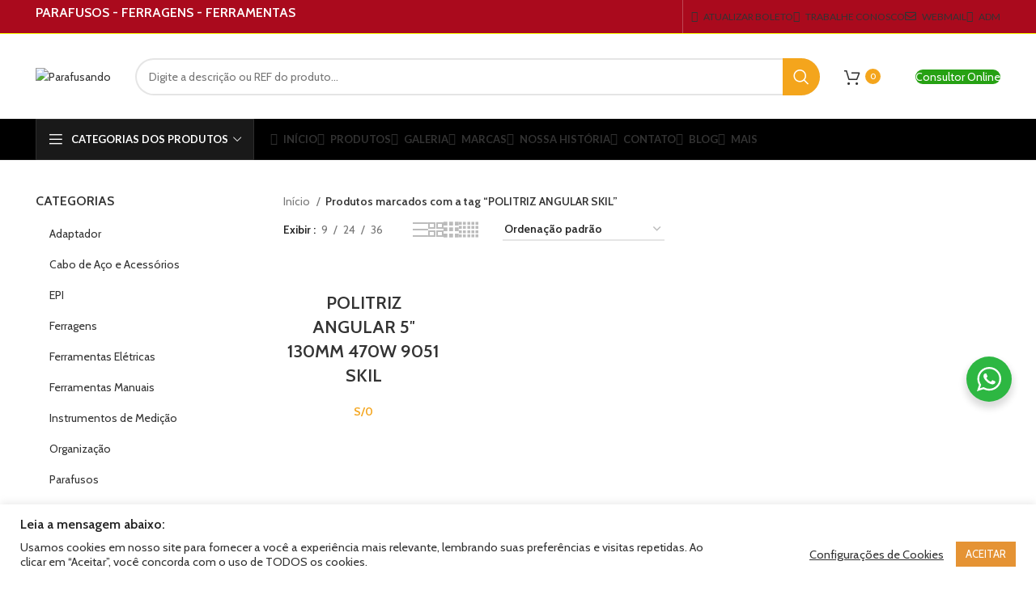

--- FILE ---
content_type: text/html; charset=UTF-8
request_url: https://www.parafusando.com.br/produto-tag/politriz-angular-skil/
body_size: 28921
content:
<!DOCTYPE html>
<html lang="pt-BR">
<head>
	<meta charset="UTF-8">
	<link rel="profile" href="https://gmpg.org/xfn/11">
	<link rel="pingback" href="https://www.parafusando.com.br/xmlrpc.php">

			<script>window.MSInputMethodContext && document.documentMode && document.write('<script src="https://www.parafusando.com.br/wp-content/themes/woodmart/js/libs/ie11CustomProperties.min.js"><\/script>');</script>
		<title>POLITRIZ ANGULAR SKIL &#8211; Parafusando</title>
<meta name='robots' content='max-image-preview:large' />
<script>window._wca = window._wca || [];</script>
<link rel='dns-prefetch' href='//stats.wp.com' />
<link rel='dns-prefetch' href='//www.googletagmanager.com' />
<link rel='dns-prefetch' href='//fonts.googleapis.com' />
<link rel='preconnect' href='//c0.wp.com' />
<link rel="alternate" type="application/rss+xml" title="Feed para Parafusando &raquo;" href="https://www.parafusando.com.br/feed/" />
<link rel="alternate" type="application/rss+xml" title="Feed de comentários para Parafusando &raquo;" href="https://www.parafusando.com.br/comments/feed/" />
<link rel="alternate" type="application/rss+xml" title="Feed para Parafusando &raquo; POLITRIZ ANGULAR SKIL Tag" href="https://www.parafusando.com.br/produto-tag/politriz-angular-skil/feed/" />
<style id='wp-img-auto-sizes-contain-inline-css' type='text/css'>
img:is([sizes=auto i],[sizes^="auto," i]){contain-intrinsic-size:3000px 1500px}
/*# sourceURL=wp-img-auto-sizes-contain-inline-css */
</style>

<link rel='stylesheet' id='wp-block-library-css' href='https://c0.wp.com/c/6.9/wp-includes/css/dist/block-library/style.min.css' type='text/css' media='all' />
<link rel='stylesheet' id='wc-blocks-style-css' href='https://c0.wp.com/p/woocommerce/9.6.3/assets/client/blocks/wc-blocks.css' type='text/css' media='all' />
<style id='global-styles-inline-css' type='text/css'>
:root{--wp--preset--aspect-ratio--square: 1;--wp--preset--aspect-ratio--4-3: 4/3;--wp--preset--aspect-ratio--3-4: 3/4;--wp--preset--aspect-ratio--3-2: 3/2;--wp--preset--aspect-ratio--2-3: 2/3;--wp--preset--aspect-ratio--16-9: 16/9;--wp--preset--aspect-ratio--9-16: 9/16;--wp--preset--color--black: #000000;--wp--preset--color--cyan-bluish-gray: #abb8c3;--wp--preset--color--white: #ffffff;--wp--preset--color--pale-pink: #f78da7;--wp--preset--color--vivid-red: #cf2e2e;--wp--preset--color--luminous-vivid-orange: #ff6900;--wp--preset--color--luminous-vivid-amber: #fcb900;--wp--preset--color--light-green-cyan: #7bdcb5;--wp--preset--color--vivid-green-cyan: #00d084;--wp--preset--color--pale-cyan-blue: #8ed1fc;--wp--preset--color--vivid-cyan-blue: #0693e3;--wp--preset--color--vivid-purple: #9b51e0;--wp--preset--gradient--vivid-cyan-blue-to-vivid-purple: linear-gradient(135deg,rgb(6,147,227) 0%,rgb(155,81,224) 100%);--wp--preset--gradient--light-green-cyan-to-vivid-green-cyan: linear-gradient(135deg,rgb(122,220,180) 0%,rgb(0,208,130) 100%);--wp--preset--gradient--luminous-vivid-amber-to-luminous-vivid-orange: linear-gradient(135deg,rgb(252,185,0) 0%,rgb(255,105,0) 100%);--wp--preset--gradient--luminous-vivid-orange-to-vivid-red: linear-gradient(135deg,rgb(255,105,0) 0%,rgb(207,46,46) 100%);--wp--preset--gradient--very-light-gray-to-cyan-bluish-gray: linear-gradient(135deg,rgb(238,238,238) 0%,rgb(169,184,195) 100%);--wp--preset--gradient--cool-to-warm-spectrum: linear-gradient(135deg,rgb(74,234,220) 0%,rgb(151,120,209) 20%,rgb(207,42,186) 40%,rgb(238,44,130) 60%,rgb(251,105,98) 80%,rgb(254,248,76) 100%);--wp--preset--gradient--blush-light-purple: linear-gradient(135deg,rgb(255,206,236) 0%,rgb(152,150,240) 100%);--wp--preset--gradient--blush-bordeaux: linear-gradient(135deg,rgb(254,205,165) 0%,rgb(254,45,45) 50%,rgb(107,0,62) 100%);--wp--preset--gradient--luminous-dusk: linear-gradient(135deg,rgb(255,203,112) 0%,rgb(199,81,192) 50%,rgb(65,88,208) 100%);--wp--preset--gradient--pale-ocean: linear-gradient(135deg,rgb(255,245,203) 0%,rgb(182,227,212) 50%,rgb(51,167,181) 100%);--wp--preset--gradient--electric-grass: linear-gradient(135deg,rgb(202,248,128) 0%,rgb(113,206,126) 100%);--wp--preset--gradient--midnight: linear-gradient(135deg,rgb(2,3,129) 0%,rgb(40,116,252) 100%);--wp--preset--font-size--small: 13px;--wp--preset--font-size--medium: 20px;--wp--preset--font-size--large: 36px;--wp--preset--font-size--x-large: 42px;--wp--preset--font-family--inter: "Inter", sans-serif;--wp--preset--font-family--cardo: Cardo;--wp--preset--spacing--20: 0.44rem;--wp--preset--spacing--30: 0.67rem;--wp--preset--spacing--40: 1rem;--wp--preset--spacing--50: 1.5rem;--wp--preset--spacing--60: 2.25rem;--wp--preset--spacing--70: 3.38rem;--wp--preset--spacing--80: 5.06rem;--wp--preset--shadow--natural: 6px 6px 9px rgba(0, 0, 0, 0.2);--wp--preset--shadow--deep: 12px 12px 50px rgba(0, 0, 0, 0.4);--wp--preset--shadow--sharp: 6px 6px 0px rgba(0, 0, 0, 0.2);--wp--preset--shadow--outlined: 6px 6px 0px -3px rgb(255, 255, 255), 6px 6px rgb(0, 0, 0);--wp--preset--shadow--crisp: 6px 6px 0px rgb(0, 0, 0);}:where(.is-layout-flex){gap: 0.5em;}:where(.is-layout-grid){gap: 0.5em;}body .is-layout-flex{display: flex;}.is-layout-flex{flex-wrap: wrap;align-items: center;}.is-layout-flex > :is(*, div){margin: 0;}body .is-layout-grid{display: grid;}.is-layout-grid > :is(*, div){margin: 0;}:where(.wp-block-columns.is-layout-flex){gap: 2em;}:where(.wp-block-columns.is-layout-grid){gap: 2em;}:where(.wp-block-post-template.is-layout-flex){gap: 1.25em;}:where(.wp-block-post-template.is-layout-grid){gap: 1.25em;}.has-black-color{color: var(--wp--preset--color--black) !important;}.has-cyan-bluish-gray-color{color: var(--wp--preset--color--cyan-bluish-gray) !important;}.has-white-color{color: var(--wp--preset--color--white) !important;}.has-pale-pink-color{color: var(--wp--preset--color--pale-pink) !important;}.has-vivid-red-color{color: var(--wp--preset--color--vivid-red) !important;}.has-luminous-vivid-orange-color{color: var(--wp--preset--color--luminous-vivid-orange) !important;}.has-luminous-vivid-amber-color{color: var(--wp--preset--color--luminous-vivid-amber) !important;}.has-light-green-cyan-color{color: var(--wp--preset--color--light-green-cyan) !important;}.has-vivid-green-cyan-color{color: var(--wp--preset--color--vivid-green-cyan) !important;}.has-pale-cyan-blue-color{color: var(--wp--preset--color--pale-cyan-blue) !important;}.has-vivid-cyan-blue-color{color: var(--wp--preset--color--vivid-cyan-blue) !important;}.has-vivid-purple-color{color: var(--wp--preset--color--vivid-purple) !important;}.has-black-background-color{background-color: var(--wp--preset--color--black) !important;}.has-cyan-bluish-gray-background-color{background-color: var(--wp--preset--color--cyan-bluish-gray) !important;}.has-white-background-color{background-color: var(--wp--preset--color--white) !important;}.has-pale-pink-background-color{background-color: var(--wp--preset--color--pale-pink) !important;}.has-vivid-red-background-color{background-color: var(--wp--preset--color--vivid-red) !important;}.has-luminous-vivid-orange-background-color{background-color: var(--wp--preset--color--luminous-vivid-orange) !important;}.has-luminous-vivid-amber-background-color{background-color: var(--wp--preset--color--luminous-vivid-amber) !important;}.has-light-green-cyan-background-color{background-color: var(--wp--preset--color--light-green-cyan) !important;}.has-vivid-green-cyan-background-color{background-color: var(--wp--preset--color--vivid-green-cyan) !important;}.has-pale-cyan-blue-background-color{background-color: var(--wp--preset--color--pale-cyan-blue) !important;}.has-vivid-cyan-blue-background-color{background-color: var(--wp--preset--color--vivid-cyan-blue) !important;}.has-vivid-purple-background-color{background-color: var(--wp--preset--color--vivid-purple) !important;}.has-black-border-color{border-color: var(--wp--preset--color--black) !important;}.has-cyan-bluish-gray-border-color{border-color: var(--wp--preset--color--cyan-bluish-gray) !important;}.has-white-border-color{border-color: var(--wp--preset--color--white) !important;}.has-pale-pink-border-color{border-color: var(--wp--preset--color--pale-pink) !important;}.has-vivid-red-border-color{border-color: var(--wp--preset--color--vivid-red) !important;}.has-luminous-vivid-orange-border-color{border-color: var(--wp--preset--color--luminous-vivid-orange) !important;}.has-luminous-vivid-amber-border-color{border-color: var(--wp--preset--color--luminous-vivid-amber) !important;}.has-light-green-cyan-border-color{border-color: var(--wp--preset--color--light-green-cyan) !important;}.has-vivid-green-cyan-border-color{border-color: var(--wp--preset--color--vivid-green-cyan) !important;}.has-pale-cyan-blue-border-color{border-color: var(--wp--preset--color--pale-cyan-blue) !important;}.has-vivid-cyan-blue-border-color{border-color: var(--wp--preset--color--vivid-cyan-blue) !important;}.has-vivid-purple-border-color{border-color: var(--wp--preset--color--vivid-purple) !important;}.has-vivid-cyan-blue-to-vivid-purple-gradient-background{background: var(--wp--preset--gradient--vivid-cyan-blue-to-vivid-purple) !important;}.has-light-green-cyan-to-vivid-green-cyan-gradient-background{background: var(--wp--preset--gradient--light-green-cyan-to-vivid-green-cyan) !important;}.has-luminous-vivid-amber-to-luminous-vivid-orange-gradient-background{background: var(--wp--preset--gradient--luminous-vivid-amber-to-luminous-vivid-orange) !important;}.has-luminous-vivid-orange-to-vivid-red-gradient-background{background: var(--wp--preset--gradient--luminous-vivid-orange-to-vivid-red) !important;}.has-very-light-gray-to-cyan-bluish-gray-gradient-background{background: var(--wp--preset--gradient--very-light-gray-to-cyan-bluish-gray) !important;}.has-cool-to-warm-spectrum-gradient-background{background: var(--wp--preset--gradient--cool-to-warm-spectrum) !important;}.has-blush-light-purple-gradient-background{background: var(--wp--preset--gradient--blush-light-purple) !important;}.has-blush-bordeaux-gradient-background{background: var(--wp--preset--gradient--blush-bordeaux) !important;}.has-luminous-dusk-gradient-background{background: var(--wp--preset--gradient--luminous-dusk) !important;}.has-pale-ocean-gradient-background{background: var(--wp--preset--gradient--pale-ocean) !important;}.has-electric-grass-gradient-background{background: var(--wp--preset--gradient--electric-grass) !important;}.has-midnight-gradient-background{background: var(--wp--preset--gradient--midnight) !important;}.has-small-font-size{font-size: var(--wp--preset--font-size--small) !important;}.has-medium-font-size{font-size: var(--wp--preset--font-size--medium) !important;}.has-large-font-size{font-size: var(--wp--preset--font-size--large) !important;}.has-x-large-font-size{font-size: var(--wp--preset--font-size--x-large) !important;}
/*# sourceURL=global-styles-inline-css */
</style>

<style id='classic-theme-styles-inline-css' type='text/css'>
/*! This file is auto-generated */
.wp-block-button__link{color:#fff;background-color:#32373c;border-radius:9999px;box-shadow:none;text-decoration:none;padding:calc(.667em + 2px) calc(1.333em + 2px);font-size:1.125em}.wp-block-file__button{background:#32373c;color:#fff;text-decoration:none}
/*# sourceURL=/wp-includes/css/classic-themes.min.css */
</style>
<link rel='stylesheet' id='nta-css-popup-css' href='https://www.parafusando.com.br/wp-content/plugins/wp-whatsapp/assets/dist/css/style.css?ver=6.9' type='text/css' media='all' />
<link rel='stylesheet' id='cookie-law-info-css' href='https://www.parafusando.com.br/wp-content/plugins/cookie-law-info/legacy/public/css/cookie-law-info-public.css?ver=3.2.8' type='text/css' media='all' />
<link rel='stylesheet' id='cookie-law-info-gdpr-css' href='https://www.parafusando.com.br/wp-content/plugins/cookie-law-info/legacy/public/css/cookie-law-info-gdpr.css?ver=3.2.8' type='text/css' media='all' />
<link rel='stylesheet' id='rs-plugin-settings-css' href='https://www.parafusando.com.br/wp-content/plugins/revslider/public/assets/css/rs6.css?ver=6.3.2' type='text/css' media='all' />
<style id='rs-plugin-settings-inline-css' type='text/css'>
#rs-demo-id {}
/*# sourceURL=rs-plugin-settings-inline-css */
</style>
<style id='woocommerce-inline-inline-css' type='text/css'>
.woocommerce form .form-row .required { visibility: visible; }
/*# sourceURL=woocommerce-inline-inline-css */
</style>
<link rel='stylesheet' id='brands-styles-css' href='https://c0.wp.com/p/woocommerce/9.6.3/assets/css/brands.css' type='text/css' media='all' />
<link rel='stylesheet' id='js_composer_front-css' href='https://www.parafusando.com.br/wp-content/plugins/js_composer/assets/css/js_composer.min.css?ver=6.4.2' type='text/css' media='all' />
<link rel='stylesheet' id='bootstrap-css' href='https://www.parafusando.com.br/wp-content/themes/woodmart/css/bootstrap-light.min.css?ver=7.2.4' type='text/css' media='all' />
<link rel='stylesheet' id='woodmart-style-css' href='https://www.parafusando.com.br/wp-content/themes/woodmart/css/parts/base.min.css?ver=7.2.4' type='text/css' media='all' />
<link rel='stylesheet' id='wd-widget-wd-recent-posts-css' href='https://www.parafusando.com.br/wp-content/themes/woodmart/css/parts/widget-wd-recent-posts.min.css?ver=7.2.4' type='text/css' media='all' />
<link rel='stylesheet' id='wd-widget-nav-css' href='https://www.parafusando.com.br/wp-content/themes/woodmart/css/parts/widget-nav.min.css?ver=7.2.4' type='text/css' media='all' />
<link rel='stylesheet' id='wd-widget-wd-layered-nav-css' href='https://www.parafusando.com.br/wp-content/themes/woodmart/css/parts/woo-widget-wd-layered-nav.min.css?ver=7.2.4' type='text/css' media='all' />
<link rel='stylesheet' id='wd-woo-mod-swatches-base-css' href='https://www.parafusando.com.br/wp-content/themes/woodmart/css/parts/woo-mod-swatches-base.min.css?ver=7.2.4' type='text/css' media='all' />
<link rel='stylesheet' id='wd-woo-mod-swatches-filter-css' href='https://www.parafusando.com.br/wp-content/themes/woodmart/css/parts/woo-mod-swatches-filter.min.css?ver=7.2.4' type='text/css' media='all' />
<link rel='stylesheet' id='wd-widget-product-cat-css' href='https://www.parafusando.com.br/wp-content/themes/woodmart/css/parts/woo-widget-product-cat.min.css?ver=7.2.4' type='text/css' media='all' />
<link rel='stylesheet' id='wd-widget-product-list-css' href='https://www.parafusando.com.br/wp-content/themes/woodmart/css/parts/woo-widget-product-list.min.css?ver=7.2.4' type='text/css' media='all' />
<link rel='stylesheet' id='wd-wp-gutenberg-css' href='https://www.parafusando.com.br/wp-content/themes/woodmart/css/parts/wp-gutenberg.min.css?ver=7.2.4' type='text/css' media='all' />
<link rel='stylesheet' id='wd-wpcf7-css' href='https://www.parafusando.com.br/wp-content/themes/woodmart/css/parts/int-wpcf7.min.css?ver=7.2.4' type='text/css' media='all' />
<link rel='stylesheet' id='wd-revolution-slider-css' href='https://www.parafusando.com.br/wp-content/themes/woodmart/css/parts/int-rev-slider.min.css?ver=7.2.4' type='text/css' media='all' />
<link rel='stylesheet' id='wd-wpbakery-base-css' href='https://www.parafusando.com.br/wp-content/themes/woodmart/css/parts/int-wpb-base.min.css?ver=7.2.4' type='text/css' media='all' />
<link rel='stylesheet' id='wd-wpbakery-base-deprecated-css' href='https://www.parafusando.com.br/wp-content/themes/woodmart/css/parts/int-wpb-base-deprecated.min.css?ver=7.2.4' type='text/css' media='all' />
<link rel='stylesheet' id='wd-notices-fixed-css' href='https://www.parafusando.com.br/wp-content/themes/woodmart/css/parts/woo-opt-sticky-notices.min.css?ver=7.2.4' type='text/css' media='all' />
<link rel='stylesheet' id='wd-woocommerce-base-css' href='https://www.parafusando.com.br/wp-content/themes/woodmart/css/parts/woocommerce-base.min.css?ver=7.2.4' type='text/css' media='all' />
<link rel='stylesheet' id='wd-mod-star-rating-css' href='https://www.parafusando.com.br/wp-content/themes/woodmart/css/parts/mod-star-rating.min.css?ver=7.2.4' type='text/css' media='all' />
<link rel='stylesheet' id='wd-woo-el-track-order-css' href='https://www.parafusando.com.br/wp-content/themes/woodmart/css/parts/woo-el-track-order.min.css?ver=7.2.4' type='text/css' media='all' />
<link rel='stylesheet' id='wd-woo-gutenberg-css' href='https://www.parafusando.com.br/wp-content/themes/woodmart/css/parts/woo-gutenberg.min.css?ver=7.2.4' type='text/css' media='all' />
<link rel='stylesheet' id='wd-widget-active-filters-css' href='https://www.parafusando.com.br/wp-content/themes/woodmart/css/parts/woo-widget-active-filters.min.css?ver=7.2.4' type='text/css' media='all' />
<link rel='stylesheet' id='wd-woo-shop-opt-shop-ajax-css' href='https://www.parafusando.com.br/wp-content/themes/woodmart/css/parts/woo-shop-opt-shop-ajax.min.css?ver=7.2.4' type='text/css' media='all' />
<link rel='stylesheet' id='wd-woo-shop-predefined-css' href='https://www.parafusando.com.br/wp-content/themes/woodmart/css/parts/woo-shop-predefined.min.css?ver=7.2.4' type='text/css' media='all' />
<link rel='stylesheet' id='wd-woo-shop-el-products-per-page-css' href='https://www.parafusando.com.br/wp-content/themes/woodmart/css/parts/woo-shop-el-products-per-page.min.css?ver=7.2.4' type='text/css' media='all' />
<link rel='stylesheet' id='wd-woo-shop-page-title-css' href='https://www.parafusando.com.br/wp-content/themes/woodmart/css/parts/woo-shop-page-title.min.css?ver=7.2.4' type='text/css' media='all' />
<link rel='stylesheet' id='wd-woo-mod-shop-loop-head-css' href='https://www.parafusando.com.br/wp-content/themes/woodmart/css/parts/woo-mod-shop-loop-head.min.css?ver=7.2.4' type='text/css' media='all' />
<link rel='stylesheet' id='wd-woo-shop-el-order-by-css' href='https://www.parafusando.com.br/wp-content/themes/woodmart/css/parts/woo-shop-el-order-by.min.css?ver=7.2.4' type='text/css' media='all' />
<link rel='stylesheet' id='wd-woo-shop-el-products-view-css' href='https://www.parafusando.com.br/wp-content/themes/woodmart/css/parts/woo-shop-el-products-view.min.css?ver=7.2.4' type='text/css' media='all' />
<link rel='stylesheet' id='wd-woo-shop-opt-without-title-css' href='https://www.parafusando.com.br/wp-content/themes/woodmart/css/parts/woo-shop-opt-without-title.min.css?ver=7.2.4' type='text/css' media='all' />
<link rel='stylesheet' id='wd-header-base-css' href='https://www.parafusando.com.br/wp-content/themes/woodmart/css/parts/header-base.min.css?ver=7.2.4' type='text/css' media='all' />
<link rel='stylesheet' id='wd-mod-tools-css' href='https://www.parafusando.com.br/wp-content/themes/woodmart/css/parts/mod-tools.min.css?ver=7.2.4' type='text/css' media='all' />
<link rel='stylesheet' id='wd-header-elements-base-css' href='https://www.parafusando.com.br/wp-content/themes/woodmart/css/parts/header-el-base.min.css?ver=7.2.4' type='text/css' media='all' />
<link rel='stylesheet' id='wd-social-icons-css' href='https://www.parafusando.com.br/wp-content/themes/woodmart/css/parts/el-social-icons.min.css?ver=7.2.4' type='text/css' media='all' />
<link rel='stylesheet' id='wd-header-search-css' href='https://www.parafusando.com.br/wp-content/themes/woodmart/css/parts/header-el-search.min.css?ver=7.2.4' type='text/css' media='all' />
<link rel='stylesheet' id='wd-header-search-form-css' href='https://www.parafusando.com.br/wp-content/themes/woodmart/css/parts/header-el-search-form.min.css?ver=7.2.4' type='text/css' media='all' />
<link rel='stylesheet' id='wd-wd-search-results-css' href='https://www.parafusando.com.br/wp-content/themes/woodmart/css/parts/wd-search-results.min.css?ver=7.2.4' type='text/css' media='all' />
<link rel='stylesheet' id='wd-wd-search-form-css' href='https://www.parafusando.com.br/wp-content/themes/woodmart/css/parts/wd-search-form.min.css?ver=7.2.4' type='text/css' media='all' />
<link rel='stylesheet' id='wd-header-cart-side-css' href='https://www.parafusando.com.br/wp-content/themes/woodmart/css/parts/header-el-cart-side.min.css?ver=7.2.4' type='text/css' media='all' />
<link rel='stylesheet' id='wd-header-cart-css' href='https://www.parafusando.com.br/wp-content/themes/woodmart/css/parts/header-el-cart.min.css?ver=7.2.4' type='text/css' media='all' />
<link rel='stylesheet' id='wd-widget-shopping-cart-css' href='https://www.parafusando.com.br/wp-content/themes/woodmart/css/parts/woo-widget-shopping-cart.min.css?ver=7.2.4' type='text/css' media='all' />
<link rel='stylesheet' id='wd-header-categories-nav-css' href='https://www.parafusando.com.br/wp-content/themes/woodmart/css/parts/header-el-category-nav.min.css?ver=7.2.4' type='text/css' media='all' />
<link rel='stylesheet' id='wd-mod-nav-vertical-css' href='https://www.parafusando.com.br/wp-content/themes/woodmart/css/parts/mod-nav-vertical.min.css?ver=7.2.4' type='text/css' media='all' />
<link rel='stylesheet' id='wd-section-title-css' href='https://www.parafusando.com.br/wp-content/themes/woodmart/css/parts/el-section-title.min.css?ver=7.2.4' type='text/css' media='all' />
<link rel='stylesheet' id='wd-section-title-style-simple-and-brd-css' href='https://www.parafusando.com.br/wp-content/themes/woodmart/css/parts/el-section-title-style-simple-and-brd.min.css?ver=7.2.4' type='text/css' media='all' />
<link rel='stylesheet' id='wd-mod-highlighted-text-css' href='https://www.parafusando.com.br/wp-content/themes/woodmart/css/parts/mod-highlighted-text.min.css?ver=7.2.4' type='text/css' media='all' />
<link rel='stylesheet' id='wd-page-title-css' href='https://www.parafusando.com.br/wp-content/themes/woodmart/css/parts/page-title.min.css?ver=7.2.4' type='text/css' media='all' />
<link rel='stylesheet' id='wd-off-canvas-sidebar-css' href='https://www.parafusando.com.br/wp-content/themes/woodmart/css/parts/opt-off-canvas-sidebar.min.css?ver=7.2.4' type='text/css' media='all' />
<link rel='stylesheet' id='wd-woo-mod-swatches-style-1-css' href='https://www.parafusando.com.br/wp-content/themes/woodmart/css/parts/woo-mod-swatches-style-1.min.css?ver=7.2.4' type='text/css' media='all' />
<link rel='stylesheet' id='wd-shop-filter-area-css' href='https://www.parafusando.com.br/wp-content/themes/woodmart/css/parts/woo-shop-el-filters-area.min.css?ver=7.2.4' type='text/css' media='all' />
<link rel='stylesheet' id='wd-sticky-loader-css' href='https://www.parafusando.com.br/wp-content/themes/woodmart/css/parts/mod-sticky-loader.min.css?ver=7.2.4' type='text/css' media='all' />
<link rel='stylesheet' id='wd-product-loop-css' href='https://www.parafusando.com.br/wp-content/themes/woodmart/css/parts/woo-product-loop.min.css?ver=7.2.4' type='text/css' media='all' />
<link rel='stylesheet' id='wd-product-loop-list-css' href='https://www.parafusando.com.br/wp-content/themes/woodmart/css/parts/woo-product-loop-list.min.css?ver=7.2.4' type='text/css' media='all' />
<link rel='stylesheet' id='wd-woo-mod-add-btn-replace-css' href='https://www.parafusando.com.br/wp-content/themes/woodmart/css/parts/woo-mod-add-btn-replace.min.css?ver=7.2.4' type='text/css' media='all' />
<link rel='stylesheet' id='wd-categories-loop-default-css' href='https://www.parafusando.com.br/wp-content/themes/woodmart/css/parts/woo-categories-loop-default-old.min.css?ver=7.2.4' type='text/css' media='all' />
<link rel='stylesheet' id='wd-categories-loop-css' href='https://www.parafusando.com.br/wp-content/themes/woodmart/css/parts/woo-categories-loop-old.min.css?ver=7.2.4' type='text/css' media='all' />
<link rel='stylesheet' id='wd-mfp-popup-css' href='https://www.parafusando.com.br/wp-content/themes/woodmart/css/parts/lib-magnific-popup.min.css?ver=7.2.4' type='text/css' media='all' />
<link rel='stylesheet' id='wd-footer-base-css' href='https://www.parafusando.com.br/wp-content/themes/woodmart/css/parts/footer-base.min.css?ver=7.2.4' type='text/css' media='all' />
<link rel='stylesheet' id='wd-scroll-top-css' href='https://www.parafusando.com.br/wp-content/themes/woodmart/css/parts/opt-scrolltotop.min.css?ver=7.2.4' type='text/css' media='all' />
<link rel='stylesheet' id='xts-google-fonts-css' href='https://fonts.googleapis.com/css?family=Cabin%3A400%2C600%7CLato%3A400%2C700&#038;ver=7.2.4' type='text/css' media='all' />
<!--n2css--><!--n2js--><script type="text/javascript" src="https://c0.wp.com/c/6.9/wp-includes/js/jquery/jquery.min.js" id="jquery-core-js"></script>
<script type="text/javascript" src="https://c0.wp.com/c/6.9/wp-includes/js/jquery/jquery-migrate.min.js" id="jquery-migrate-js"></script>
<script type="text/javascript" id="cookie-law-info-js-extra">
/* <![CDATA[ */
var Cli_Data = {"nn_cookie_ids":[],"cookielist":[],"non_necessary_cookies":[],"ccpaEnabled":"","ccpaRegionBased":"","ccpaBarEnabled":"","strictlyEnabled":["necessary","obligatoire"],"ccpaType":"gdpr","js_blocking":"1","custom_integration":"","triggerDomRefresh":"","secure_cookies":""};
var cli_cookiebar_settings = {"animate_speed_hide":"500","animate_speed_show":"500","background":"#FFF","border":"#b1a6a6c2","border_on":"","button_1_button_colour":"#e59334","button_1_button_hover":"#b7762a","button_1_link_colour":"#fff","button_1_as_button":"1","button_1_new_win":"","button_2_button_colour":"#333","button_2_button_hover":"#292929","button_2_link_colour":"#444","button_2_as_button":"","button_2_hidebar":"","button_3_button_colour":"#3566bb","button_3_button_hover":"#2a5296","button_3_link_colour":"#fff","button_3_as_button":"1","button_3_new_win":"","button_4_button_colour":"#000","button_4_button_hover":"#000000","button_4_link_colour":"#333333","button_4_as_button":"","button_7_button_colour":"#61a229","button_7_button_hover":"#4e8221","button_7_link_colour":"#fff","button_7_as_button":"1","button_7_new_win":"","font_family":"inherit","header_fix":"","notify_animate_hide":"1","notify_animate_show":"","notify_div_id":"#cookie-law-info-bar","notify_position_horizontal":"right","notify_position_vertical":"bottom","scroll_close":"","scroll_close_reload":"","accept_close_reload":"","reject_close_reload":"","showagain_tab":"","showagain_background":"#fff","showagain_border":"#000","showagain_div_id":"#cookie-law-info-again","showagain_x_position":"100px","text":"#333333","show_once_yn":"","show_once":"10000","logging_on":"","as_popup":"","popup_overlay":"1","bar_heading_text":"Leia a mensagem abaixo:","cookie_bar_as":"banner","popup_showagain_position":"bottom-right","widget_position":"left"};
var log_object = {"ajax_url":"https://www.parafusando.com.br/wp-admin/admin-ajax.php"};
//# sourceURL=cookie-law-info-js-extra
/* ]]> */
</script>
<script type="text/javascript" src="https://www.parafusando.com.br/wp-content/plugins/cookie-law-info/legacy/public/js/cookie-law-info-public.js?ver=3.2.8" id="cookie-law-info-js"></script>
<script type="text/javascript" src="https://www.parafusando.com.br/wp-content/plugins/revslider/public/assets/js/rbtools.min.js?ver=6.3.2" id="tp-tools-js"></script>
<script type="text/javascript" src="https://www.parafusando.com.br/wp-content/plugins/revslider/public/assets/js/rs6.min.js?ver=6.3.2" id="revmin-js"></script>
<script type="text/javascript" src="https://c0.wp.com/p/woocommerce/9.6.3/assets/js/jquery-blockui/jquery.blockUI.min.js" id="jquery-blockui-js" data-wp-strategy="defer"></script>
<script type="text/javascript" id="wc-add-to-cart-js-extra">
/* <![CDATA[ */
var wc_add_to_cart_params = {"ajax_url":"/wp-admin/admin-ajax.php","wc_ajax_url":"/?wc-ajax=%%endpoint%%","i18n_view_cart":"Ver carrinho","cart_url":"https://www.parafusando.com.br/carrinho/","is_cart":"","cart_redirect_after_add":"no"};
//# sourceURL=wc-add-to-cart-js-extra
/* ]]> */
</script>
<script type="text/javascript" src="https://c0.wp.com/p/woocommerce/9.6.3/assets/js/frontend/add-to-cart.min.js" id="wc-add-to-cart-js" data-wp-strategy="defer"></script>
<script type="text/javascript" src="https://c0.wp.com/p/woocommerce/9.6.3/assets/js/js-cookie/js.cookie.min.js" id="js-cookie-js" data-wp-strategy="defer"></script>
<script type="text/javascript" src="https://www.parafusando.com.br/wp-content/plugins/js_composer/assets/js/vendors/woocommerce-add-to-cart.js?ver=6.4.2" id="vc_woocommerce-add-to-cart-js-js"></script>
<script type="text/javascript" src="https://stats.wp.com/s-202604.js" id="woocommerce-analytics-js" defer="defer" data-wp-strategy="defer"></script>

<!-- Snippet da tag do Google (gtag.js) adicionado pelo Site Kit -->

<!-- Snippet do Google Analytics adicionado pelo Site Kit -->
<script type="text/javascript" src="https://www.googletagmanager.com/gtag/js?id=G-KS4K946T82" id="google_gtagjs-js" async></script>
<script type="text/javascript" id="google_gtagjs-js-after">
/* <![CDATA[ */
window.dataLayer = window.dataLayer || [];function gtag(){dataLayer.push(arguments);}
gtag("set","linker",{"domains":["www.parafusando.com.br"]});
gtag("js", new Date());
gtag("set", "developer_id.dZTNiMT", true);
gtag("config", "G-KS4K946T82");
 window._googlesitekit = window._googlesitekit || {}; window._googlesitekit.throttledEvents = []; window._googlesitekit.gtagEvent = (name, data) => { var key = JSON.stringify( { name, data } ); if ( !! window._googlesitekit.throttledEvents[ key ] ) { return; } window._googlesitekit.throttledEvents[ key ] = true; setTimeout( () => { delete window._googlesitekit.throttledEvents[ key ]; }, 5 ); gtag( "event", name, { ...data, event_source: "site-kit" } ); } 
//# sourceURL=google_gtagjs-js-after
/* ]]> */
</script>

<!-- Fim do snippet da tag do Google (gtag.js) adicionado pelo Site Kit -->
<script type="text/javascript" src="https://www.parafusando.com.br/wp-content/themes/woodmart/js/libs/device.min.js?ver=7.2.4" id="wd-device-library-js"></script>
<link rel="https://api.w.org/" href="https://www.parafusando.com.br/wp-json/" /><link rel="alternate" title="JSON" type="application/json" href="https://www.parafusando.com.br/wp-json/wp/v2/product_tag/740" /><link rel="EditURI" type="application/rsd+xml" title="RSD" href="https://www.parafusando.com.br/xmlrpc.php?rsd" />
<meta name="generator" content="WordPress 6.9" />
<meta name="generator" content="WooCommerce 9.6.3" />
<meta name="generator" content="Site Kit by Google 1.144.0" />	<style>img#wpstats{display:none}</style>
							<meta name="viewport" content="width=device-width, initial-scale=1.0, maximum-scale=1.0, user-scalable=no">
										<noscript><style>.woocommerce-product-gallery{ opacity: 1 !important; }</style></noscript>
	      <meta name="onesignal" content="wordpress-plugin"/>
            <script>

      window.OneSignalDeferred = window.OneSignalDeferred || [];

      OneSignalDeferred.push(function(OneSignal) {
        var oneSignal_options = {};
        window._oneSignalInitOptions = oneSignal_options;

        oneSignal_options['serviceWorkerParam'] = { scope: '/' };
oneSignal_options['serviceWorkerPath'] = 'OneSignalSDKWorker.js.php';

        OneSignal.Notifications.setDefaultUrl("https://www.parafusando.com.br");

        oneSignal_options['wordpress'] = true;
oneSignal_options['appId'] = 'b9b49690-b025-4e04-a4c2-711027371a7f';
oneSignal_options['allowLocalhostAsSecureOrigin'] = true;
oneSignal_options['welcomeNotification'] = { };
oneSignal_options['welcomeNotification']['title'] = "Parafusando | Parafusos, Ferragens, Ferramentas";
oneSignal_options['welcomeNotification']['message'] = "Obrigado por se inscrever! Manteremos informado sobre novidades!";
oneSignal_options['welcomeNotification']['url'] = "https://www.parafusando.com.br/";
oneSignal_options['path'] = "https://www.parafusando.com.br/wp-content/plugins/onesignal-free-web-push-notifications/sdk_files/";
oneSignal_options['safari_web_id'] = "web.onesignal.auto.4c35e1cb-920a-4e68-be7d-eea8363a1cf4";
oneSignal_options['promptOptions'] = { };
oneSignal_options['promptOptions']['actionMessage'] = "Clique no botão ACEITAR e receba nossas novidades em primeira mão!";
oneSignal_options['promptOptions']['exampleNotificationTitleDesktop'] = "Parafusando | Parafusos, Ferragens, Ferramentas";
oneSignal_options['promptOptions']['exampleNotificationMessageDesktop'] = "Parafusando | Parafusos, Ferragens, Ferramentas";
oneSignal_options['promptOptions']['exampleNotificationTitleMobile'] = "Parafusando | Parafusos, Ferragens, Ferramentas";
oneSignal_options['promptOptions']['exampleNotificationMessageMobile'] = "Parafusando | Parafusos, Ferragens, Ferramentas";
oneSignal_options['promptOptions']['exampleNotificationCaption'] = "Parafusando | Parafusos, Ferragens, Ferramentas";
oneSignal_options['promptOptions']['acceptButtonText'] = "ACEITAR";
oneSignal_options['promptOptions']['cancelButtonText'] = "Não, obrigado!";
oneSignal_options['promptOptions']['siteName'] = "https://www.parafusando.com.br";
oneSignal_options['promptOptions']['autoAcceptTitle'] = "ACEITAR";
              OneSignal.init(window._oneSignalInitOptions);
              OneSignal.Slidedown.promptPush()      });

      function documentInitOneSignal() {
        var oneSignal_elements = document.getElementsByClassName("OneSignal-prompt");

        var oneSignalLinkClickHandler = function(event) { OneSignal.Notifications.requestPermission(); event.preventDefault(); };        for(var i = 0; i < oneSignal_elements.length; i++)
          oneSignal_elements[i].addEventListener('click', oneSignalLinkClickHandler, false);
      }

      if (document.readyState === 'complete') {
           documentInitOneSignal();
      }
      else {
           window.addEventListener("load", function(event){
               documentInitOneSignal();
          });
      }
    </script>
<meta name="generator" content="Powered by WPBakery Page Builder - drag and drop page builder for WordPress."/>
<meta name="generator" content="Powered by Slider Revolution 6.3.2 - responsive, Mobile-Friendly Slider Plugin for WordPress with comfortable drag and drop interface." />
<style class='wp-fonts-local' type='text/css'>
@font-face{font-family:Inter;font-style:normal;font-weight:300 900;font-display:fallback;src:url('https://www.parafusando.com.br/wp-content/plugins/woocommerce/assets/fonts/Inter-VariableFont_slnt,wght.woff2') format('woff2');font-stretch:normal;}
@font-face{font-family:Cardo;font-style:normal;font-weight:400;font-display:fallback;src:url('https://www.parafusando.com.br/wp-content/plugins/woocommerce/assets/fonts/cardo_normal_400.woff2') format('woff2');}
</style>
<link rel="icon" href="https://www.parafusando.com.br/wp-content/uploads/2020/07/cropped-IconVParafusando-32x32.png" sizes="32x32" />
<link rel="icon" href="https://www.parafusando.com.br/wp-content/uploads/2020/07/cropped-IconVParafusando-192x192.png" sizes="192x192" />
<link rel="apple-touch-icon" href="https://www.parafusando.com.br/wp-content/uploads/2020/07/cropped-IconVParafusando-180x180.png" />
<meta name="msapplication-TileImage" content="https://www.parafusando.com.br/wp-content/uploads/2020/07/cropped-IconVParafusando-270x270.png" />
<script type="text/javascript">function setREVStartSize(e){
			//window.requestAnimationFrame(function() {				 
				window.RSIW = window.RSIW===undefined ? window.innerWidth : window.RSIW;	
				window.RSIH = window.RSIH===undefined ? window.innerHeight : window.RSIH;	
				try {								
					var pw = document.getElementById(e.c).parentNode.offsetWidth,
						newh;
					pw = pw===0 || isNaN(pw) ? window.RSIW : pw;
					e.tabw = e.tabw===undefined ? 0 : parseInt(e.tabw);
					e.thumbw = e.thumbw===undefined ? 0 : parseInt(e.thumbw);
					e.tabh = e.tabh===undefined ? 0 : parseInt(e.tabh);
					e.thumbh = e.thumbh===undefined ? 0 : parseInt(e.thumbh);
					e.tabhide = e.tabhide===undefined ? 0 : parseInt(e.tabhide);
					e.thumbhide = e.thumbhide===undefined ? 0 : parseInt(e.thumbhide);
					e.mh = e.mh===undefined || e.mh=="" || e.mh==="auto" ? 0 : parseInt(e.mh,0);		
					if(e.layout==="fullscreen" || e.l==="fullscreen") 						
						newh = Math.max(e.mh,window.RSIH);					
					else{					
						e.gw = Array.isArray(e.gw) ? e.gw : [e.gw];
						for (var i in e.rl) if (e.gw[i]===undefined || e.gw[i]===0) e.gw[i] = e.gw[i-1];					
						e.gh = e.el===undefined || e.el==="" || (Array.isArray(e.el) && e.el.length==0)? e.gh : e.el;
						e.gh = Array.isArray(e.gh) ? e.gh : [e.gh];
						for (var i in e.rl) if (e.gh[i]===undefined || e.gh[i]===0) e.gh[i] = e.gh[i-1];
											
						var nl = new Array(e.rl.length),
							ix = 0,						
							sl;					
						e.tabw = e.tabhide>=pw ? 0 : e.tabw;
						e.thumbw = e.thumbhide>=pw ? 0 : e.thumbw;
						e.tabh = e.tabhide>=pw ? 0 : e.tabh;
						e.thumbh = e.thumbhide>=pw ? 0 : e.thumbh;					
						for (var i in e.rl) nl[i] = e.rl[i]<window.RSIW ? 0 : e.rl[i];
						sl = nl[0];									
						for (var i in nl) if (sl>nl[i] && nl[i]>0) { sl = nl[i]; ix=i;}															
						var m = pw>(e.gw[ix]+e.tabw+e.thumbw) ? 1 : (pw-(e.tabw+e.thumbw)) / (e.gw[ix]);					
						newh =  (e.gh[ix] * m) + (e.tabh + e.thumbh);
					}				
					if(window.rs_init_css===undefined) window.rs_init_css = document.head.appendChild(document.createElement("style"));					
					document.getElementById(e.c).height = newh+"px";
					window.rs_init_css.innerHTML += "#"+e.c+"_wrapper { height: "+newh+"px }";				
				} catch(e){
					console.log("Failure at Presize of Slider:" + e)
				}					   
			//});
		  };</script>
<style>
		
		</style><noscript><style> .wpb_animate_when_almost_visible { opacity: 1; }</style></noscript>			<style id="wd-style-header_276178-css" data-type="wd-style-header_276178">
				:root{
	--wd-top-bar-h: 41px;
	--wd-top-bar-sm-h: 0.001px;
	--wd-top-bar-sticky-h: 0.001px;

	--wd-header-general-h: 105px;
	--wd-header-general-sm-h: 60px;
	--wd-header-general-sticky-h: 0.001px;

	--wd-header-bottom-h: 50px;
	--wd-header-bottom-sm-h: 0.001px;
	--wd-header-bottom-sticky-h: 0.001px;

	--wd-header-clone-h: 60px;
}

.whb-top-bar .wd-dropdown {
	margin-top: 0.5px;
}

.whb-top-bar .wd-dropdown:after {
	height: 10.5px;
}


.whb-header-bottom .wd-dropdown {
	margin-top: 5px;
}

.whb-header-bottom .wd-dropdown:after {
	height: 15px;
}


.whb-header .whb-header-bottom .wd-header-cats {
	margin-top: -0px;
	margin-bottom: -1px;
	height: calc(100% + 1px);
}

.whb-clone.whb-sticked .wd-dropdown {
	margin-top: 10px;
}

.whb-clone.whb-sticked .wd-dropdown:after {
	height: 20px;
}

@media (min-width: 1025px) {
		.whb-top-bar-inner {
		height: 41px;
		max-height: 41px;
	}

		
		.whb-general-header-inner {
		height: 105px;
		max-height: 105px;
	}

		
		.whb-header-bottom-inner {
		height: 50px;
		max-height: 50px;
	}

		
			.whb-clone .whb-general-header-inner {
		height: 60px;
		max-height: 60px;
	}
	
	}

@media (max-width: 1024px) {
	
		.whb-general-header-inner {
		height: 60px;
		max-height: 60px;
	}
	
	
			.whb-clone .whb-general-header-inner {
		height: 60px;
		max-height: 60px;
	}
	
	}
		
.whb-top-bar {
	background-color: rgba(170, 10, 29, 1);border-color: rgba(248, 255, 0, 1);border-bottom-width: 1px;border-bottom-style: solid;
}

.whb-general-header {
	background-color: rgba(255, 255, 255, 1);border-bottom-width: 0px;border-bottom-style: solid;
}
.whb-wjlcubfdmlq3d7jvmt23 .menu-opener { background-color: rgba(25, 25, 25, 1); }.whb-wjlcubfdmlq3d7jvmt23 .menu-opener { border-color: rgba(129, 129, 129, 0.2);border-bottom-width: 1px;border-bottom-style: solid;border-top-width: 1px;border-top-style: solid;border-left-width: 1px;border-left-style: solid;border-right-width: 1px;border-right-style: solid; }
.whb-header-bottom {
	background-color: rgba(0, 0, 0, 1);border-color: rgba(129, 129, 129, 0.2);border-bottom-width: 1px;border-bottom-style: solid;
}
			</style>
						<style id="wd-style-theme_settings_default-css" data-type="wd-style-theme_settings_default">
				@font-face {
	font-weight: normal;
	font-style: normal;
	font-family: "woodmart-font";
	src: url("//www.parafusando.com.br/wp-content/themes/woodmart/fonts/woodmart-font-1-400.woff2?v=7.2.4") format("woff2");
}

.wd-popup.wd-promo-popup{
	background-color:#111111;
	background-image: none;
	background-repeat:no-repeat;
	background-size:contain;
	background-position:left center;
}

.page-title-default{
	background-color:#363433;
	background-image: none;
	background-size:cover;
	background-position:center center;
}

.footer-container{
	background-color:#151515;
	background-image: none;
	background-repeat:no-repeat;
}

:root{
--wd-text-font:"Cabin", Arial, Helvetica, sans-serif;
--wd-text-font-weight:400;
--wd-text-color:#777777;
--wd-text-font-size:14px;
}
:root{
--wd-title-font:"Cabin", Arial, Helvetica, sans-serif;
--wd-title-font-weight:600;
--wd-title-color:#242424;
}
:root{
--wd-entities-title-font:"Cabin", Arial, Helvetica, sans-serif;
--wd-entities-title-font-weight:600;
--wd-entities-title-color:#333333;
--wd-entities-title-color-hover:rgb(51 51 51 / 65%);
}
:root{
--wd-alternative-font:"Lato", Arial, Helvetica, sans-serif;
}
:root{
--wd-widget-title-font:"Cabin", Arial, Helvetica, sans-serif;
--wd-widget-title-font-weight:600;
--wd-widget-title-transform:uppercase;
--wd-widget-title-color:#333;
--wd-widget-title-font-size:16px;
}
:root{
--wd-header-el-font:"Lato", Arial, Helvetica, sans-serif;
--wd-header-el-font-weight:700;
--wd-header-el-transform:uppercase;
--wd-header-el-font-size:13px;
}
html .product.category-grid-item .wd-entities-title, html .product.category-grid-item.cat-design-replace-title .wd-entities-title, html .categories-style-masonry-first .category-grid-item:first-child .wd-entities-title, html .product.wd-cat .wd-entities-title{
	font-size: 16px;
}

:root{
--wd-primary-color:#f4a51c;
}
:root{
--wd-alternative-color:#fbbc34;
}
:root{
--wd-link-color:#333333;
--wd-link-color-hover:#242424;
}
:root{
--btn-default-bgcolor:#f7f7f7;
}
:root{
--btn-default-bgcolor-hover:#efefef;
}
:root{
--btn-accented-bgcolor:#f4a51c;
}
:root{
--btn-accented-bgcolor-hover:#DE961A;
}
:root{
--notices-success-bg:#459647;
}
:root{
--notices-success-color:#fff;
}
:root{
--notices-warning-bg:#E0B252;
}
:root{
--notices-warning-color:#fff;
}
	:root{
									--wd-form-brd-radius: 35px;
			
			
					
					--wd-form-brd-width: 2px;
		
					--btn-default-color: #333;
		
					--btn-default-color-hover: #333;
		
					--btn-accented-color: #fff;
		
					--btn-accented-color-hover: #fff;
		
					
			
							--btn-default-brd-radius: 35px;
				--btn-default-box-shadow: none;
				--btn-default-box-shadow-hover: none;
			
					
					
			
							--btn-accented-brd-radius: 35px;
				--btn-accented-box-shadow: none;
				--btn-accented-box-shadow-hover: none;
			
					
							
					--wd-brd-radius: 0px;
			}

	
	
			@media (min-width: 1025px) {
			.whb-boxed:not(.whb-sticked):not(.whb-full-width) .whb-main-header {
				max-width: 1192px;
			}
		}

		.container {
			max-width: 1222px;
		}

		:root{
			--wd-container-w: 1222px;
		}
	
			@media (min-width: 1222px) {
			[data-vc-full-width]:not([data-vc-stretch-content]),
			:is(.vc_section, .vc_row).wd-section-stretch {
				padding-left: calc((100vw - 1222px - var(--wd-sticky-nav-w) - var(--wd-scroll-w)) / 2);
				padding-right: calc((100vw - 1222px - var(--wd-sticky-nav-w) - var(--wd-scroll-w)) / 2);
			}
		}
	
			div.wd-popup.popup-quick-view {
			max-width: 900px;
		}
	
	
	
	
			.woodmart-woocommerce-layered-nav .wd-scroll-content {
			max-height: 280px;
		}
	
	
			</style>
			<link rel='stylesheet' id='vc_font_awesome_5_shims-css' href='https://www.parafusando.com.br/wp-content/plugins/js_composer/assets/lib/bower/font-awesome/css/v4-shims.min.css?ver=6.4.2' type='text/css' media='all' />
<link rel='stylesheet' id='vc_font_awesome_5-css' href='https://www.parafusando.com.br/wp-content/plugins/js_composer/assets/lib/bower/font-awesome/css/all.min.css?ver=6.4.2' type='text/css' media='all' />
<style id='woodmart-inline-css-inline-css' type='text/css'>
#wd-69724eaa4ee67 a {background-color:rgba(38, 161, 19,1);}#wd-69724eaa4ee67 a:hover {background-color:;}
/*# sourceURL=woodmart-inline-css-inline-css */
</style>
<link rel='stylesheet' id='joinchat-css' href='https://www.parafusando.com.br/wp-content/plugins/creame-whatsapp-me/public/css/joinchat-btn.min.css?ver=6.0.10' type='text/css' media='all' />
<style id='joinchat-inline-css' type='text/css'>
.joinchat{--ch:142;--cs:70%;--cl:49%;--bw:1}
/*# sourceURL=joinchat-inline-css */
</style>
</head>

<body class="archive tax-product_tag term-politriz-angular-skil term-740 wp-theme-woodmart theme-woodmart woocommerce woocommerce-page woocommerce-no-js wrapper-full-width  categories-accordion-on woodmart-archive-shop woodmart-ajax-shop-on offcanvas-sidebar-mobile offcanvas-sidebar-tablet notifications-sticky wpb-js-composer js-comp-ver-6.4.2 vc_responsive">
			<script type="text/javascript" id="wd-flicker-fix">// Flicker fix.</script>	
	
	<div class="website-wrapper">
									<header class="whb-header whb-header_276178 whb-sticky-shadow whb-scroll-slide whb-sticky-clone">
					<div class="whb-main-header">
	
<div class="whb-row whb-top-bar whb-not-sticky-row whb-with-bg whb-border-fullwidth whb-color-light whb-flex-flex-middle whb-hidden-mobile">
	<div class="container">
		<div class="whb-flex-row whb-top-bar-inner">
			<div class="whb-column whb-col-left whb-visible-lg">
	
<div class="wd-header-text set-cont-mb-s reset-last-child "><h5>PARAFUSOS - FERRAGENS - FERRAMENTAS</h5>
<div id="gtx-trans" style="position: absolute; left: 2px; top: -3.82812px;">
<div class="gtx-trans-icon"></div>
</div></div>
</div>
<div class="whb-column whb-col-center whb-visible-lg whb-empty-column">
	</div>
<div class="whb-column whb-col-right whb-visible-lg">
	
			<div class="wd-social-icons  icons-design-default icons-size- color-scheme-light social-follow social-form-circle text-center">

				
									<a rel="noopener noreferrer nofollow" href="https://www.facebook.com/parafusandopa" target="_blank" class=" wd-social-icon social-facebook" aria-label="Facebook social link">
						<span class="wd-icon"></span>
											</a>
				
				
				
									<a rel="noopener noreferrer nofollow" href="https://www.instagram.com/parafusandopa" target="_blank" class=" wd-social-icon social-instagram" aria-label="Instagram social link">
						<span class="wd-icon"></span>
											</a>
				
				
				
				
				
				
				
				
				
				
				
				
				
									<a rel="noopener noreferrer nofollow" href="https://wa.me/5594991949222" target="_blank" class="whatsapp-desktop  wd-social-icon social-whatsapp" aria-label="WhatsApp social link">
						<span class="wd-icon"></span>
											</a>
					
					<a rel="noopener noreferrer nofollow" href="https://wa.me/5594991949222" target="_blank" class="whatsapp-mobile  wd-social-icon social-whatsapp" aria-label="WhatsApp social link">
						<span class="wd-icon"></span>
											</a>
				
								
								
				
								
				
			</div>

		<div class="wd-header-divider wd-full-height "></div>
<div class="wd-header-nav wd-header-secondary-nav text-right wd-full-height" role="navigation" aria-label="Secondary navigation">
	<ul id="menu-top-bar-right" class="menu wd-nav wd-nav-secondary wd-style-bordered wd-gap-s"><li id="menu-item-402" class="woodmart-open-newsletter menu-item menu-item-type-custom menu-item-object-custom menu-item-402 item-level-0 menu-simple-dropdown wd-event-hover" ><a target="_blank" href="https://www63.bb.com.br/portalbb/boleto/boletos/hc21e,802,3322,10343.bbx" class="woodmart-nav-link"><span class="wd-nav-icon fa fa-barcode"></span><span class="nav-link-text">ATUALIZAR BOLETO</span></a></li>
<li id="menu-item-401" class="menu-item menu-item-type-custom menu-item-object-custom menu-item-401 item-level-0 menu-simple-dropdown wd-event-hover" ><a href="https://www.parafusando.com.br/vagas" class="woodmart-nav-link"><span class="wd-nav-icon fa fa-user-shield"></span><span class="nav-link-text">Trabalhe Conosco</span></a></li>
<li id="menu-item-400" class="menu-item menu-item-type-custom menu-item-object-custom menu-item-400 item-level-0 menu-simple-dropdown wd-event-hover" ><a href="https://webmail.hostinger.com.br" class="woodmart-nav-link"><span class="wd-nav-icon fa fa-envelope-o"></span><span class="nav-link-text">WEBMAIL</span></a></li>
<li id="menu-item-3495" class="menu-item menu-item-type-custom menu-item-object-custom menu-item-3495 item-level-0 menu-simple-dropdown wd-event-hover" ><a href="https://www.parafusando.com.br/acesso" class="woodmart-nav-link"><span class="wd-nav-icon fa fa-lock"></span><span class="nav-link-text">ADM</span></a></li>
</ul></div><!--END MAIN-NAV-->
</div>
<div class="whb-column whb-col-mobile whb-hidden-lg whb-empty-column">
	</div>
		</div>
	</div>
</div>

<div class="whb-row whb-general-header whb-sticky-row whb-with-bg whb-without-border whb-color-dark whb-flex-flex-middle">
	<div class="container">
		<div class="whb-flex-row whb-general-header-inner">
			<div class="whb-column whb-col-left whb-visible-lg">
	<div class="site-logo wd-switch-logo">
	<a href="https://www.parafusando.com.br/" class="wd-logo wd-main-logo" rel="home">
		<img src="https://www.parafusando.com.br/wp-content/uploads/2025/01/LogoParafusando_New.png" alt="Parafusando" style="max-width: 245px;" />	</a>
					<a href="https://www.parafusando.com.br/" class="wd-logo wd-sticky-logo" rel="home">
			<img src="https://www.parafusando.com.br/wp-content/uploads/2025/01/LogoParafusando_New.png" alt="Parafusando" style="max-width: 245px;" />		</a>
	</div>
</div>
<div class="whb-column whb-col-center whb-visible-lg">
	<div class="whb-space-element " style="width:10px;"></div>			<div class="wd-search-form wd-header-search-form wd-display-form whb-9x1ytaxq7aphtb3npidp">
				
				
				<form role="search" method="get" class="searchform  wd-style-with-bg wd-cat-style-bordered woodmart-ajax-search" action="https://www.parafusando.com.br/"  data-thumbnail="1" data-price="1" data-post_type="product" data-count="10" data-sku="1" data-symbols_count="3">
					<input type="text" class="s" placeholder="Digite a descrição ou REF do produto..." value="" name="s" aria-label="Pesquisar" title="Digite a descrição ou REF do produto..." required/>
					<input type="hidden" name="post_type" value="product">
										<button type="submit" class="searchsubmit">
						<span>
							Search						</span>
											</button>
				</form>

				
				
									<div class="search-results-wrapper">
						<div class="wd-dropdown-results wd-scroll wd-dropdown">
							<div class="wd-scroll-content"></div>
						</div>
					</div>
				
				
							</div>
		<div class="whb-space-element " style="width:10px;"></div></div>
<div class="whb-column whb-col-right whb-visible-lg">
	
<div class="wd-header-cart wd-tools-element wd-design-4 cart-widget-opener whb-i15ykokwjkrfk3ledsje">
	<a href="https://www.parafusando.com.br/carrinho/" title="Carrinho de compras">
		
			<span class="wd-tools-icon">
															<span class="wd-cart-number wd-tools-count">0 <span>items</span></span>
									</span>
			<span class="wd-tools-text">
				
										<span class="wd-cart-subtotal"><span class="woocommerce-Price-amount amount"><bdi><span class="woocommerce-Price-currencySymbol">S/</span>0</bdi></span></span>
					</span>

			</a>
	</div>
<div class="whb-space-element " style="width:15px;"></div><div id="wd-69724eaa4ee67" class="  whb-x3lrkgdxdgvkzun8fp2j wd-button-wrapper text-center"><a href="https://wa.me/5594991156256" title="" class="btn btn-scheme-light btn-scheme-hover-light btn-style-default btn-style-round btn-size-default">  Consultor Online</a></div></div>
<div class="whb-column whb-mobile-left whb-hidden-lg">
	<div class="wd-tools-element wd-header-mobile-nav wd-style-text wd-design-1 whb-g1k0m1tib7raxrwkm1t3">
	<a href="#" rel="nofollow" aria-label="Open mobile menu">
		
		<span class="wd-tools-icon">
					</span>

		<span class="wd-tools-text">Menu</span>

			</a>
</div><!--END wd-header-mobile-nav--></div>
<div class="whb-column whb-mobile-center whb-hidden-lg">
	<div class="site-logo wd-switch-logo">
	<a href="https://www.parafusando.com.br/" class="wd-logo wd-main-logo" rel="home">
		<img src="https://www.parafusando.com.br/wp-content/uploads/2025/01/LogoParafusando_New.png" alt="Parafusando" style="max-width: 179px;" />	</a>
					<a href="https://www.parafusando.com.br/" class="wd-logo wd-sticky-logo" rel="home">
			<img src="https://www.parafusando.com.br/wp-content/uploads/2025/01/LogoParafusando_New.png" alt="Parafusando" style="max-width: 179px;" />		</a>
	</div>
</div>
<div class="whb-column whb-mobile-right whb-hidden-lg whb-empty-column">
	</div>
		</div>
	</div>
</div>

<div class="whb-row whb-header-bottom whb-not-sticky-row whb-with-bg whb-border-fullwidth whb-color-light whb-flex-flex-middle whb-hidden-mobile">
	<div class="container">
		<div class="whb-flex-row whb-header-bottom-inner">
			<div class="whb-column whb-col-left whb-visible-lg">
	
<div class="wd-header-cats wd-style-1 wd-event-hover whb-wjlcubfdmlq3d7jvmt23" role="navigation" aria-label="Header categories navigation">
	<span class="menu-opener color-scheme-light has-bg">
					<span class="menu-opener-icon"></span>
		
		<span class="menu-open-label">
			Categorias dos Produtos		</span>
	</span>
	<div class="wd-dropdown wd-dropdown-cats">
		<ul id="menu-categorias" class="menu wd-nav wd-nav-vertical wd-design-default"><li id="menu-item-3130" class="menu-item menu-item-type-taxonomy menu-item-object-product_cat menu-item-3130 item-level-0 menu-simple-dropdown wd-event-hover" ><a href="https://www.parafusando.com.br/categoria-produto/ferramentas-eletricas/" class="woodmart-nav-link"><img src="https://www.parafusando.com.br/wp-content/uploads/2020/07/CategoriaParafusando_FerramentaElétricaBlack.png" alt="Ferramentas Elétricas" class="wd-nav-img" /><span class="nav-link-text">Ferramentas Elétricas</span></a></li>
<li id="menu-item-3131" class="menu-item menu-item-type-taxonomy menu-item-object-product_cat menu-item-3131 item-level-0 menu-simple-dropdown wd-event-hover" ><a href="https://www.parafusando.com.br/categoria-produto/ferramentas-manuais/" class="woodmart-nav-link"><img src="https://www.parafusando.com.br/wp-content/uploads/2020/07/CategoriaParafusando_FerramentaManualBlack.png" alt="Ferramentas Manuais" class="wd-nav-img" /><span class="nav-link-text">Ferramentas Manuais</span></a></li>
<li id="menu-item-3132" class="menu-item menu-item-type-taxonomy menu-item-object-product_cat menu-item-3132 item-level-0 menu-simple-dropdown wd-event-hover" ><a href="https://www.parafusando.com.br/categoria-produto/instrumentos-de-medicao/" class="woodmart-nav-link"><img src="https://www.parafusando.com.br/wp-content/uploads/2020/07/CategoriaParafusando_MedicaoBlack.png" alt="Instrumentos de Medição" class="wd-nav-img" /><span class="nav-link-text">Instrumentos de Medição</span></a></li>
<li id="menu-item-3138" class="menu-item menu-item-type-taxonomy menu-item-object-product_cat menu-item-3138 item-level-0 menu-simple-dropdown wd-event-hover" ><a href="https://www.parafusando.com.br/categoria-produto/tintas-e-solventes/" class="woodmart-nav-link"><img src="https://www.parafusando.com.br/wp-content/uploads/2020/07/CategoriaParafusando_SprayBlack.png" alt="Tintas e Solventes" class="wd-nav-img" /><span class="nav-link-text">Tintas e Solventes</span></a></li>
<li id="menu-item-3141" class="menu-item menu-item-type-taxonomy menu-item-object-product_cat menu-item-3141 item-level-0 menu-simple-dropdown wd-event-hover" ><a href="https://www.parafusando.com.br/categoria-produto/porcas-e-arruelas/" class="woodmart-nav-link"><img src="https://www.parafusando.com.br/wp-content/uploads/2020/07/CategoriaParafusando_PorcaArruelaBlack.png" alt="Porcas e Arruelas" class="wd-nav-img" /><span class="nav-link-text">Porcas e Arruelas</span></a></li>
<li id="menu-item-3136" class="menu-item menu-item-type-taxonomy menu-item-object-product_cat menu-item-3136 item-level-0 menu-simple-dropdown wd-event-hover" ><a href="https://www.parafusando.com.br/categoria-produto/parafusos/" class="woodmart-nav-link"><img src="https://www.parafusando.com.br/wp-content/uploads/2020/07/CategoriaParafusando_ParafusoBlack.png" alt="Parafusos" class="wd-nav-img" /><span class="nav-link-text">Parafusos</span></a></li>
<li id="menu-item-3129" class="menu-item menu-item-type-taxonomy menu-item-object-product_cat menu-item-3129 item-level-0 menu-simple-dropdown wd-event-hover" ><a href="https://www.parafusando.com.br/categoria-produto/ferragens/" class="woodmart-nav-link"><img src="https://www.parafusando.com.br/wp-content/uploads/2020/07/CategoriaParafusando_FerragensBlack.png" alt="Ferragens" class="wd-nav-img" /><span class="nav-link-text">Ferragens</span></a></li>
<li id="menu-item-3133" class="menu-item menu-item-type-taxonomy menu-item-object-product_cat menu-item-3133 item-level-0 menu-simple-dropdown wd-event-hover" ><a href="https://www.parafusando.com.br/categoria-produto/jardinagem/" class="woodmart-nav-link"><img src="https://www.parafusando.com.br/wp-content/uploads/2020/07/CategoriaParafusando_JardinagemBlack.png" alt="Jardinagem" class="wd-nav-img" /><span class="nav-link-text">Jardinagem</span></a></li>
<li id="menu-item-3135" class="menu-item menu-item-type-taxonomy menu-item-object-product_cat menu-item-3135 item-level-0 menu-simple-dropdown wd-event-hover" ><a href="https://www.parafusando.com.br/categoria-produto/organizacao/" class="woodmart-nav-link"><img src="https://www.parafusando.com.br/wp-content/uploads/2020/07/CategoriaParafusando_OrganizacaoBlack.png" alt="Organização" class="wd-nav-img" /><span class="nav-link-text">Organização</span></a></li>
<li id="menu-item-3127" class="menu-item menu-item-type-taxonomy menu-item-object-product_cat menu-item-3127 item-level-0 menu-simple-dropdown wd-event-hover" ><a href="https://www.parafusando.com.br/categoria-produto/casa/" class="woodmart-nav-link"><img src="https://www.parafusando.com.br/wp-content/uploads/2020/07/CategoriaParafusando_CasaBlack.png" alt="Casa" class="wd-nav-img" /><span class="nav-link-text">Casa</span></a></li>
<li id="menu-item-3128" class="menu-item menu-item-type-taxonomy menu-item-object-product_cat menu-item-3128 item-level-0 menu-simple-dropdown wd-event-hover" ><a href="https://www.parafusando.com.br/categoria-produto/epi/" class="woodmart-nav-link"><img src="https://www.parafusando.com.br/wp-content/uploads/2020/07/CategoriaParafusando_EPIBlack.png" alt="EPI" class="wd-nav-img" /><span class="nav-link-text">EPI</span></a></li>
<li id="menu-item-3134" class="menu-item menu-item-type-taxonomy menu-item-object-product_cat menu-item-3134 item-level-0 menu-simple-dropdown wd-event-hover" ><a href="https://www.parafusando.com.br/categoria-produto/lazer/" class="woodmart-nav-link"><img src="https://www.parafusando.com.br/wp-content/uploads/2020/07/CategoriaParafusando_LazerBlack.png" alt="Lazer" class="wd-nav-img" /><span class="nav-link-text">Lazer</span></a></li>
</ul>	</div>
</div>
</div>
<div class="whb-column whb-col-center whb-visible-lg">
	<div class="wd-header-nav wd-header-main-nav text-left wd-design-1" role="navigation" aria-label="Navegação Principal">
	<ul id="menu-principal" class="menu wd-nav wd-nav-main wd-style-default wd-gap-s"><li id="menu-item-3160" class="menu-item menu-item-type-post_type menu-item-object-page menu-item-home menu-item-3160 item-level-0 menu-simple-dropdown wd-event-hover" ><a href="https://www.parafusando.com.br/" class="woodmart-nav-link"><span class="wd-nav-icon fa fa-home"></span><span class="nav-link-text">Início</span></a></li>
<li id="menu-item-3101" class="menu-item menu-item-type-post_type menu-item-object-page menu-item-3101 item-level-0 menu-simple-dropdown wd-event-hover" ><a href="https://www.parafusando.com.br/produtos/" class="woodmart-nav-link"><span class="wd-nav-icon fa fa-box-open"></span><span class="nav-link-text">PRODUTOS</span></a></li>
<li id="menu-item-3163" class="menu-item menu-item-type-custom menu-item-object-custom menu-item-3163 item-level-0 menu-simple-dropdown wd-event-hover" ><a href="https://www.parafusando.com.br/galeria" class="woodmart-nav-link"><span class="wd-nav-icon fa fa-photo-video"></span><span class="nav-link-text">Galeria</span></a></li>
<li id="menu-item-3100" class="menu-item menu-item-type-post_type menu-item-object-page menu-item-3100 item-level-0 menu-simple-dropdown wd-event-hover" ><a href="https://www.parafusando.com.br/fornecedores/" class="woodmart-nav-link"><span class="wd-nav-icon fa fa-black-tie"></span><span class="nav-link-text">Marcas</span></a></li>
<li id="menu-item-3159" class="menu-item menu-item-type-custom menu-item-object-custom menu-item-3159 item-level-0 menu-simple-dropdown wd-event-hover" ><a href="https://www.parafusando.com.br/sobre" class="woodmart-nav-link"><span class="wd-nav-icon fa fa-medal"></span><span class="nav-link-text">Nossa História</span></a></li>
<li id="menu-item-3099" class="menu-item menu-item-type-post_type menu-item-object-page menu-item-3099 item-level-0 menu-mega-dropdown wd-event-hover menu-item-has-children" ><a href="https://www.parafusando.com.br/contato/" class="woodmart-nav-link"><span class="wd-nav-icon fa fa-phone"></span><span class="nav-link-text">Contato</span></a>
<div class="wd-dropdown-menu wd-dropdown wd-design-full-width color-scheme-dark">

<div class="container">
<style data-type="vc_shortcodes-custom-css">.vc_custom_1592590039424{margin-bottom: 20px !important;}</style><p><div class="vc_row wpb_row vc_row-fluid"><div class="wpb_column vc_column_container vc_col-sm-12"><div class="vc_column-inner"><div class="wpb_wrapper">
		<div id="wd-5eecfebfb10bb" class="title-wrapper wd-wpb set-mb-s reset-last-child  wd-rs-5eecfebfb10bb wd-title-color-default wd-title-style-bordered text-center vc_custom_1592590039424 wd-underline-colored">
			
			<div class="liner-continer">
				<h4 class="woodmart-title-container title  wd-font-weight- wd-fontsize-m" >Clique sobre o Contato desejado para ser redirecionado para o Whatsapp!</h4>
							</div>
			
			
			
		</div>
		
		<div class="vc_row wpb_row vc_inner vc_row-fluid"><div class="wpb_column vc_column_container vc_col-sm-3"><div class="vc_column-inner"><div class="wpb_wrapper">
	<div  class="wpb_single_image wpb_content_element vc_align_center">
		
		<figure class="wpb_wrapper vc_figure">
			<a href="https://api.whatsapp.com/send?phone=5594991156256&amp;text=Ol%C3%A1%2C%20venho%20atrav%C3%A9s%20do%20site%20da%20*Parafusando*%20e%20gostaria%20de..." target="_blank" class="vc_single_image-wrapper   vc_box_border_grey"><img width="206" height="214" src="https://www.parafusando.com.br/wp-content/uploads/2020/11/Parafusando_Hugo.png" class="vc_single_image-img attachment-full" alt="" decoding="async" srcset="https://www.parafusando.com.br/wp-content/uploads/2020/11/Parafusando_Hugo.png 206w, https://www.parafusando.com.br/wp-content/uploads/2020/11/Parafusando_Hugo-150x156.png 150w" sizes="(max-width: 206px) 100vw, 206px" /></a>
		</figure>
	</div>
</div></div></div><div class="wpb_column vc_column_container vc_col-sm-3"><div class="vc_column-inner"><div class="wpb_wrapper">
	<div  class="wpb_single_image wpb_content_element vc_align_center">
		
		<figure class="wpb_wrapper vc_figure">
			<a href="https://api.whatsapp.com/send?phone=5594992985033&amp;text=Ol%C3%A1%2C%20venho%20atrav%C3%A9s%20do%20site%20da%20*Parafusando*%20e%20gostaria%20de..." target="_self" class="vc_single_image-wrapper   vc_box_border_grey"><img width="206" height="214" src="https://www.parafusando.com.br/wp-content/uploads/2020/11/Parafusando_Cassione.png" class="vc_single_image-img attachment-full" alt="" decoding="async" srcset="https://www.parafusando.com.br/wp-content/uploads/2020/11/Parafusando_Cassione.png 206w, https://www.parafusando.com.br/wp-content/uploads/2020/11/Parafusando_Cassione-150x156.png 150w" sizes="(max-width: 206px) 100vw, 206px" /></a>
		</figure>
	</div>
</div></div></div><div class="wpb_column vc_column_container vc_col-sm-3"><div class="vc_column-inner"><div class="wpb_wrapper">
	<div  class="wpb_single_image wpb_content_element vc_align_center">
		
		<figure class="wpb_wrapper vc_figure">
			<a href="https://api.whatsapp.com/send?phone=5594991341694&amp;text=Ol%C3%A1%2C%20venho%20atrav%C3%A9s%20do%20site%20da%20*Parafusando*%20e%20gostaria%20de..." target="_blank" class="vc_single_image-wrapper   vc_box_border_grey"><img width="206" height="214" src="https://www.parafusando.com.br/wp-content/uploads/2020/11/Parafusando_Vanderlan.png" class="vc_single_image-img attachment-full" alt="" decoding="async" srcset="https://www.parafusando.com.br/wp-content/uploads/2020/11/Parafusando_Vanderlan.png 206w, https://www.parafusando.com.br/wp-content/uploads/2020/11/Parafusando_Vanderlan-150x156.png 150w" sizes="(max-width: 206px) 100vw, 206px" /></a>
		</figure>
	</div>
</div></div></div><div class="wpb_column vc_column_container vc_col-sm-3"><div class="vc_column-inner"><div class="wpb_wrapper">
	<div  class="wpb_single_image wpb_content_element vc_align_center">
		
		<figure class="wpb_wrapper vc_figure">
			<a href="https://api.whatsapp.com/send?phone=5594991640983&amp;text=Ol%C3%A1%2C%20venho%20atrav%C3%A9s%20do%20site%20da%20*Parafusando*%20e%20gostaria%20de..." target="_blank" class="vc_single_image-wrapper   vc_box_border_grey"><img width="206" height="214" src="https://www.parafusando.com.br/wp-content/uploads/2020/11/Parafusando_Fabio.png" class="vc_single_image-img attachment-full" alt="" decoding="async" srcset="https://www.parafusando.com.br/wp-content/uploads/2020/11/Parafusando_Fabio.png 206w, https://www.parafusando.com.br/wp-content/uploads/2020/11/Parafusando_Fabio-150x156.png 150w" sizes="(max-width: 206px) 100vw, 206px" /></a>
		</figure>
	</div>
</div></div></div></div><div class="vc_row wpb_row vc_inner vc_row-fluid"><div class="wpb_column vc_column_container vc_col-sm-3"><div class="vc_column-inner"><div class="wpb_wrapper"></div></div></div><div class="wpb_column vc_column_container vc_col-sm-3"><div class="vc_column-inner"><div class="wpb_wrapper">
	<div  class="wpb_single_image wpb_content_element vc_align_center">
		
		<figure class="wpb_wrapper vc_figure">
			<a href="https://api.whatsapp.com/send?phone=5594992239349&amp;text=Ol%C3%A1%2C%20venho%20atrav%C3%A9s%20do%20site%20da%20*Parafusando*%20e%20gostaria%20de..." target="_self" class="vc_single_image-wrapper   vc_box_border_grey"><img width="206" height="214" src="https://www.parafusando.com.br/wp-content/uploads/2020/11/Parafusando_Welleson.png" class="vc_single_image-img attachment-full" alt="" decoding="async" srcset="https://www.parafusando.com.br/wp-content/uploads/2020/11/Parafusando_Welleson.png 206w, https://www.parafusando.com.br/wp-content/uploads/2020/11/Parafusando_Welleson-150x156.png 150w" sizes="(max-width: 206px) 100vw, 206px" /></a>
		</figure>
	</div>
</div></div></div><div class="wpb_column vc_column_container vc_col-sm-3"><div class="vc_column-inner"><div class="wpb_wrapper">
	<div  class="wpb_single_image wpb_content_element vc_align_center">
		
		<figure class="wpb_wrapper vc_figure">
			<a href="https://api.whatsapp.com/send?phone=5594992727685&amp;text=Ol%C3%A1%2C%20venho%20atrav%C3%A9s%20do%20site%20da%20*Parafusando*%20e%20gostaria%20de..." target="_self" class="vc_single_image-wrapper   vc_box_border_grey"><img width="206" height="214" src="https://www.parafusando.com.br/wp-content/uploads/2020/11/Parafusando_Iago.png" class="vc_single_image-img attachment-full" alt="" decoding="async" srcset="https://www.parafusando.com.br/wp-content/uploads/2020/11/Parafusando_Iago.png 206w, https://www.parafusando.com.br/wp-content/uploads/2020/11/Parafusando_Iago-150x156.png 150w" sizes="(max-width: 206px) 100vw, 206px" /></a>
		</figure>
	</div>
</div></div></div><div class="wpb_column vc_column_container vc_col-sm-3"><div class="vc_column-inner"><div class="wpb_wrapper"></div></div></div></div></div></div></div></div></p>

</div>

</div>
</li>
<li id="menu-item-3098" class="menu-item menu-item-type-post_type menu-item-object-page menu-item-3098 item-level-0 menu-simple-dropdown wd-event-hover" ><a href="https://www.parafusando.com.br/blog/" class="woodmart-nav-link"><span class="wd-nav-icon fa fa-blog"></span><span class="nav-link-text">Blog</span></a></li>
<li id="menu-item-3161" class="menu-item menu-item-type-custom menu-item-object-custom menu-item-has-children menu-item-3161 item-level-0 menu-simple-dropdown wd-event-hover" ><a href="#" class="woodmart-nav-link"><span class="wd-nav-icon fa fa-chevron-circle-down"></span><span class="nav-link-text">Mais</span></a><div class="color-scheme-dark wd-design-default wd-dropdown-menu wd-dropdown"><div class="container">
<ul class="wd-sub-menu color-scheme-dark">
	<li id="menu-item-3162" class="menu-item menu-item-type-custom menu-item-object-custom menu-item-3162 item-level-1 wd-event-hover" ><a href="https://www.parafusando.com.br/vagas" class="woodmart-nav-link"><span class="wd-nav-icon fa fa-user-alt"></span>Oportunidades</a></li>
</ul>
</div>
</div>
</li>
</ul></div><!--END MAIN-NAV-->
</div>
<div class="whb-column whb-col-right whb-visible-lg whb-empty-column">
	</div>
<div class="whb-column whb-col-mobile whb-hidden-lg whb-empty-column">
	</div>
		</div>
	</div>
</div>
</div>
				</header>
			
								<div class="main-page-wrapper">
		
		
		<!-- MAIN CONTENT AREA -->
				<div class="container">
			<div class="row content-layout-wrapper align-items-start">
				
	
<aside class="sidebar-container col-lg-3 col-md-3 col-12 order-last order-md-first sidebar-left area-sidebar-shop">
			<div class="wd-heading">
			<div class="close-side-widget wd-action-btn wd-style-text wd-cross-icon">
				<a href="#" rel="nofollow noopener">Fechar</a>
			</div>
		</div>
		<div class="widget-area">
				<div id="woocommerce_product_categories-1" class="wd-widget widget sidebar-widget woocommerce widget_product_categories"><h5 class="widget-title">Categorias</h5><ul class="product-categories"><li class="cat-item cat-item-135"><a href="https://www.parafusando.com.br/categoria-produto/adaptador/">Adaptador</a></li>
<li class="cat-item cat-item-409"><a href="https://www.parafusando.com.br/categoria-produto/cabo-de-aco-e-acessorios/">Cabo de Aço e Acessórios</a></li>
<li class="cat-item cat-item-88"><a href="https://www.parafusando.com.br/categoria-produto/epi/">EPI</a></li>
<li class="cat-item cat-item-89 cat-parent"><a href="https://www.parafusando.com.br/categoria-produto/ferragens/">Ferragens</a><ul class='children'>
<li class="cat-item cat-item-597"><a href="https://www.parafusando.com.br/categoria-produto/ferragens/cadeado/">Cadeado</a></li>
<li class="cat-item cat-item-614"><a href="https://www.parafusando.com.br/categoria-produto/ferragens/fechadura/">Fechadura</a></li>
</ul>
</li>
<li class="cat-item cat-item-96"><a href="https://www.parafusando.com.br/categoria-produto/ferramentas-eletricas/">Ferramentas Elétricas</a></li>
<li class="cat-item cat-item-97 cat-parent"><a href="https://www.parafusando.com.br/categoria-produto/ferramentas-manuais/">Ferramentas Manuais</a><ul class='children'>
<li class="cat-item cat-item-106"><a href="https://www.parafusando.com.br/categoria-produto/ferramentas-manuais/alicate/">Alicate</a></li>
<li class="cat-item cat-item-116"><a href="https://www.parafusando.com.br/categoria-produto/ferramentas-manuais/chaves/">Chaves</a></li>
<li class="cat-item cat-item-134"><a href="https://www.parafusando.com.br/categoria-produto/ferramentas-manuais/reducao/">Redução</a></li>
<li class="cat-item cat-item-371"><a href="https://www.parafusando.com.br/categoria-produto/ferramentas-manuais/soquetes/">Soquetes</a></li>
<li class="cat-item cat-item-111"><a href="https://www.parafusando.com.br/categoria-produto/ferramentas-manuais/torquimetro/">Torquímetro</a></li>
</ul>
</li>
<li class="cat-item cat-item-92"><a href="https://www.parafusando.com.br/categoria-produto/instrumentos-de-medicao/">Instrumentos de Medição</a></li>
<li class="cat-item cat-item-93"><a href="https://www.parafusando.com.br/categoria-produto/organizacao/">Organização</a></li>
<li class="cat-item cat-item-94"><a href="https://www.parafusando.com.br/categoria-produto/parafusos/">Parafusos</a></li>
<li class="cat-item cat-item-98"><a href="https://www.parafusando.com.br/categoria-produto/porcas-e-arruelas/">Porcas e Arruelas</a></li>
</ul></div><div id="woodmart-woocommerce-layered-nav-3" class="wd-widget widget sidebar-widget woodmart-woocommerce-layered-nav"><h5 class="widget-title">Marcas</h5><div class="wd-scroll"><ul class="wd-swatches-filter wd-filter-list wd-labels-off wd-size-normal wd-layout-inline wd-text-style-1 wd-swatches-brands wd-scroll-content"><li class="wc-layered-nav-term wd-swatch-wrap"><a rel="nofollow noopener" href="https://www.parafusando.com.br/produto-tag/politriz-angular-skil/?filter_brand=skil" class="layered-nav-link"><span class="wd-swatch wd-bg"><span class="wd-swatch-bg" style=""><img src="https://www.parafusando.com.br/wp-content/uploads/2021/01/LogoSkil.png" alt="Swatch image"></span><span class="wd-swatch-text">Skil</span></span><span class="wd-filter-lable layer-term-lable">Skil</span></a> <span class="count">1</span></li></ul></div></div><div id="woocommerce_products-4" class="wd-widget widget sidebar-widget woocommerce widget_products"><h5 class="widget-title">Ultimas Atualizações</h5><ul class="product_list_widget"><li>
		<span class="widget-product-wrap">
		<a href="https://www.parafusando.com.br/produto/parafuso-allen-cabeca-chata-inox-aco12-9/" title="PARAFUSO ALLEN  CABEÇA CHATA INOX AÇO12.9" class="widget-product-img">
			<img width="200" height="200" src="https://www.parafusando.com.br/wp-content/uploads/2023/06/parafuso-allen-cabeca-chata.webp" class="attachment-woocommerce_thumbnail size-woocommerce_thumbnail" alt="" decoding="async" srcset="https://www.parafusando.com.br/wp-content/uploads/2023/06/parafuso-allen-cabeca-chata.webp 200w, https://www.parafusando.com.br/wp-content/uploads/2023/06/parafuso-allen-cabeca-chata-150x150.webp 150w" sizes="(max-width: 200px) 100vw, 200px" />		</a>
		<span class="widget-product-info">
			<a href="https://www.parafusando.com.br/produto/parafuso-allen-cabeca-chata-inox-aco12-9/" title="PARAFUSO ALLEN  CABEÇA CHATA INOX AÇO12.9" class="wd-entities-title">
				PARAFUSO ALLEN  CABEÇA CHATA INOX AÇO12.9			</a>
													<span class="price"><span class="woocommerce-Price-amount amount"><bdi><span class="woocommerce-Price-currencySymbol">S/</span>0</bdi></span></span>
		</span>
	</span>
	</li>
<li>
		<span class="widget-product-wrap">
		<a href="https://www.parafusando.com.br/produto/parafuso-allen-inox-aco12-9/" title="PARAFUSO ALLEN  INOX AÇO12.9" class="widget-product-img">
			<img width="200" height="200" src="https://www.parafusando.com.br/wp-content/uploads/2023/06/parafuso-allen-inox-parafusando.webp" class="attachment-woocommerce_thumbnail size-woocommerce_thumbnail" alt="" decoding="async" srcset="https://www.parafusando.com.br/wp-content/uploads/2023/06/parafuso-allen-inox-parafusando.webp 200w, https://www.parafusando.com.br/wp-content/uploads/2023/06/parafuso-allen-inox-parafusando-150x150.webp 150w" sizes="(max-width: 200px) 100vw, 200px" />		</a>
		<span class="widget-product-info">
			<a href="https://www.parafusando.com.br/produto/parafuso-allen-inox-aco12-9/" title="PARAFUSO ALLEN  INOX AÇO12.9" class="wd-entities-title">
				PARAFUSO ALLEN  INOX AÇO12.9			</a>
													<span class="price"><span class="woocommerce-Price-amount amount"><bdi><span class="woocommerce-Price-currencySymbol">S/</span>0</bdi></span></span>
		</span>
	</span>
	</li>
<li>
		<span class="widget-product-wrap">
		<a href="https://www.parafusando.com.br/produto/parafuso-sextavado-10mm-aco-10-9/" title="PARAFUSO SEXTAVADO 10MM AÇO10.9" class="widget-product-img">
			<img width="600" height="600" src="https://www.parafusando.com.br/wp-content/uploads/2023/06/parafusando_parafuso10x50.webp" class="attachment-woocommerce_thumbnail size-woocommerce_thumbnail" alt="" decoding="async" srcset="https://www.parafusando.com.br/wp-content/uploads/2023/06/parafusando_parafuso10x50.webp 600w, https://www.parafusando.com.br/wp-content/uploads/2023/06/parafusando_parafuso10x50-150x150.webp 150w" sizes="(max-width: 600px) 100vw, 600px" />		</a>
		<span class="widget-product-info">
			<a href="https://www.parafusando.com.br/produto/parafuso-sextavado-10mm-aco-10-9/" title="PARAFUSO SEXTAVADO 10MM AÇO10.9" class="wd-entities-title">
				PARAFUSO SEXTAVADO 10MM AÇO10.9			</a>
													<span class="price"><span class="woocommerce-Price-amount amount"><bdi><span class="woocommerce-Price-currencySymbol">S/</span>0</bdi></span></span>
		</span>
	</span>
	</li>
<li>
		<span class="widget-product-wrap">
		<a href="https://www.parafusando.com.br/produto/retificadeira-1-1-2-38mm-450w-dewalt/" title="RETIFICADEIRA 1.1/2 (38MM) 450W DEWALT" class="widget-product-img">
			<img width="600" height="400" src="https://www.parafusando.com.br/wp-content/uploads/2021/01/SiteParafusando_DWE4887B2.jpg" class="attachment-woocommerce_thumbnail size-woocommerce_thumbnail" alt="" decoding="async" srcset="https://www.parafusando.com.br/wp-content/uploads/2021/01/SiteParafusando_DWE4887B2.jpg 601w, https://www.parafusando.com.br/wp-content/uploads/2021/01/SiteParafusando_DWE4887B2-150x100.jpg 150w, https://www.parafusando.com.br/wp-content/uploads/2021/01/SiteParafusando_DWE4887B2-300x200.jpg 300w" sizes="(max-width: 600px) 100vw, 600px" />		</a>
		<span class="widget-product-info">
			<a href="https://www.parafusando.com.br/produto/retificadeira-1-1-2-38mm-450w-dewalt/" title="RETIFICADEIRA 1.1/2 (38MM) 450W DEWALT" class="wd-entities-title">
				RETIFICADEIRA 1.1/2 (38MM) 450W DEWALT			</a>
													<span class="price"><span class="woocommerce-Price-amount amount"><bdi><span class="woocommerce-Price-currencySymbol">S/</span>0</bdi></span></span>
		</span>
	</span>
	</li>
<li>
		<span class="widget-product-wrap">
		<a href="https://www.parafusando.com.br/produto/serra-circular-7-1-4-1400w-dewalt/" title="SERRA CIRCULAR 7.1/4 1400W DEWALT" class="widget-product-img">
			<img width="600" height="400" src="https://www.parafusando.com.br/wp-content/uploads/2021/01/SiteParafusando_DWE560B2.jpg" class="attachment-woocommerce_thumbnail size-woocommerce_thumbnail" alt="" decoding="async" srcset="https://www.parafusando.com.br/wp-content/uploads/2021/01/SiteParafusando_DWE560B2.jpg 601w, https://www.parafusando.com.br/wp-content/uploads/2021/01/SiteParafusando_DWE560B2-150x100.jpg 150w, https://www.parafusando.com.br/wp-content/uploads/2021/01/SiteParafusando_DWE560B2-300x200.jpg 300w" sizes="(max-width: 600px) 100vw, 600px" />		</a>
		<span class="widget-product-info">
			<a href="https://www.parafusando.com.br/produto/serra-circular-7-1-4-1400w-dewalt/" title="SERRA CIRCULAR 7.1/4 1400W DEWALT" class="wd-entities-title">
				SERRA CIRCULAR 7.1/4 1400W DEWALT			</a>
													<span class="price"><span class="woocommerce-Price-amount amount"><bdi><span class="woocommerce-Price-currencySymbol">S/</span>0</bdi></span></span>
		</span>
	</span>
	</li>
<li>
		<span class="widget-product-wrap">
		<a href="https://www.parafusando.com.br/produto/tupia-para-laminados-dewalt/" title="TUPIA PARA LAMINADOS DEWALT" class="widget-product-img">
			<img width="600" height="400" src="https://www.parafusando.com.br/wp-content/uploads/2021/01/SiteParafusando_DWE6000BR.jpg" class="attachment-woocommerce_thumbnail size-woocommerce_thumbnail" alt="" decoding="async" srcset="https://www.parafusando.com.br/wp-content/uploads/2021/01/SiteParafusando_DWE6000BR.jpg 601w, https://www.parafusando.com.br/wp-content/uploads/2021/01/SiteParafusando_DWE6000BR-150x100.jpg 150w, https://www.parafusando.com.br/wp-content/uploads/2021/01/SiteParafusando_DWE6000BR-300x200.jpg 300w" sizes="(max-width: 600px) 100vw, 600px" />		</a>
		<span class="widget-product-info">
			<a href="https://www.parafusando.com.br/produto/tupia-para-laminados-dewalt/" title="TUPIA PARA LAMINADOS DEWALT" class="wd-entities-title">
				TUPIA PARA LAMINADOS DEWALT			</a>
													<span class="price"><span class="woocommerce-Price-amount amount"><bdi><span class="woocommerce-Price-currencySymbol">S/</span>0</bdi></span></span>
		</span>
	</span>
	</li>
<li>
		<span class="widget-product-wrap">
		<a href="https://www.parafusando.com.br/produto/lixadeira-orbital-1-4-de-folha-dewalt/" title="LIXADEIRA ORBITAL 1/4 DE FOLHA DEWALT" class="widget-product-img">
			<img width="600" height="400" src="https://www.parafusando.com.br/wp-content/uploads/2021/01/SiteParafusando_DWE6411B2_A.jpg" class="attachment-woocommerce_thumbnail size-woocommerce_thumbnail" alt="" decoding="async" srcset="https://www.parafusando.com.br/wp-content/uploads/2021/01/SiteParafusando_DWE6411B2_A.jpg 601w, https://www.parafusando.com.br/wp-content/uploads/2021/01/SiteParafusando_DWE6411B2_A-150x100.jpg 150w, https://www.parafusando.com.br/wp-content/uploads/2021/01/SiteParafusando_DWE6411B2_A-300x200.jpg 300w" sizes="(max-width: 600px) 100vw, 600px" />		</a>
		<span class="widget-product-info">
			<a href="https://www.parafusando.com.br/produto/lixadeira-orbital-1-4-de-folha-dewalt/" title="LIXADEIRA ORBITAL 1/4 DE FOLHA DEWALT" class="wd-entities-title">
				LIXADEIRA ORBITAL 1/4 DE FOLHA DEWALT			</a>
													<span class="price"><span class="woocommerce-Price-amount amount"><bdi><span class="woocommerce-Price-currencySymbol">S/</span>0</bdi></span></span>
		</span>
	</span>
	</li>
<li>
		<span class="widget-product-wrap">
		<a href="https://www.parafusando.com.br/produto/lixadeira-politriz-7-9-180mm-a-230mm-1250w-dewalt/" title="LIXADEIRA POLITRIZ 7 / 9 (180MM A 230MM) 1250W DEWALT" class="widget-product-img">
			<img width="600" height="400" src="https://www.parafusando.com.br/wp-content/uploads/2021/01/SiteParafusando_DWP849XBR_A.jpg" class="attachment-woocommerce_thumbnail size-woocommerce_thumbnail" alt="" decoding="async" srcset="https://www.parafusando.com.br/wp-content/uploads/2021/01/SiteParafusando_DWP849XBR_A.jpg 601w, https://www.parafusando.com.br/wp-content/uploads/2021/01/SiteParafusando_DWP849XBR_A-150x100.jpg 150w, https://www.parafusando.com.br/wp-content/uploads/2021/01/SiteParafusando_DWP849XBR_A-300x200.jpg 300w" sizes="(max-width: 600px) 100vw, 600px" />		</a>
		<span class="widget-product-info">
			<a href="https://www.parafusando.com.br/produto/lixadeira-politriz-7-9-180mm-a-230mm-1250w-dewalt/" title="LIXADEIRA POLITRIZ 7 / 9 (180MM A 230MM) 1250W DEWALT" class="wd-entities-title">
				LIXADEIRA POLITRIZ 7 / 9 (180MM A 230MM) 1250W DEWALT			</a>
													<span class="price"><span class="woocommerce-Price-amount amount"><bdi><span class="woocommerce-Price-currencySymbol">S/</span>0</bdi></span></span>
		</span>
	</span>
	</li>
</ul></div>			</div><!-- .widget-area -->
</aside><!-- .sidebar-container -->

<div class="site-content shop-content-area col-lg-9 col-12 col-md-9 description-area-before content-with-products wd-builder-off" role="main">
<div class="woocommerce-notices-wrapper"></div>


<div class="shop-loop-head">
	<div class="wd-shop-tools">
					<div class="wd-breadcrumbs">
				<nav class="woocommerce-breadcrumb" aria-label="Breadcrumb">				<a href="https://www.parafusando.com.br" class="breadcrumb-link breadcrumb-link-last">
					Início				</a>
							<span class="breadcrumb-last">
					Produtos marcados com a tag &ldquo;POLITRIZ ANGULAR SKIL&rdquo;				</span>
			</nav>			</div>
		
		<p class="woocommerce-result-count" >
	Exibindo um único resultado</p>
	</div>
	<div class="wd-shop-tools">
								<div class="wd-show-sidebar-btn wd-action-btn wd-style-text wd-burger-icon">
				<a href="#" rel="nofollow">Exibir Barra Lateral</a>
			</div>
		
		<div class="wd-products-per-page">
			<span class="per-page-title">
				Exibir			</span>

											<a rel="nofollow noopener" href="https://www.parafusando.com.br/produto-tag/politriz-angular-skil/?per_page=9" class="per-page-variation">
					<span>
						9					</span>
				</a>
				<span class="per-page-border"></span>
											<a rel="nofollow noopener" href="https://www.parafusando.com.br/produto-tag/politriz-angular-skil/?per_page=24" class="per-page-variation">
					<span>
						24					</span>
				</a>
				<span class="per-page-border"></span>
											<a rel="nofollow noopener" href="https://www.parafusando.com.br/produto-tag/politriz-angular-skil/?per_page=36" class="per-page-variation">
					<span>
						36					</span>
				</a>
				<span class="per-page-border"></span>
					</div>
				<div class="wd-products-shop-view products-view-grid_list">
							
				<a rel="nofollow noopener" href="https://www.parafusando.com.br/produto-tag/politriz-angular-skil/?shop_view=list" class="shop-view per-row-list" aria-label="List view"></a>
			
												
										<a rel="nofollow noopener" href="https://www.parafusando.com.br/produto-tag/politriz-angular-skil/?shop_view=grid&#038;per_row=2" class="shop-view per-row-2" aria-label="Grid view 2"></a>
									
										<a rel="nofollow noopener" href="https://www.parafusando.com.br/produto-tag/politriz-angular-skil/?shop_view=grid&#038;per_row=3" class="shop-view per-row-3" aria-label="Grid view 3"></a>
									
										<a rel="nofollow noopener" href="https://www.parafusando.com.br/produto-tag/politriz-angular-skil/?shop_view=grid&#038;per_row=5" class="shop-view per-row-5" aria-label="Grid view 5"></a>
									</div>
		<form class="woocommerce-ordering wd-style-underline wd-ordering-mb-icon" method="get">
			<select name="orderby" class="orderby" aria-label="Pedido da loja">
							<option value="menu_order"  selected='selected'>Ordenação padrão</option>
							<option value="popularity" >Ordenar por popularidade</option>
							<option value="rating" >Ordenar por média de classificação</option>
							<option value="date" >Ordenar por mais recente</option>
							<option value="price" >Ordenar por preço: menor para maior</option>
							<option value="price-desc" >Ordenar por preço: maior para menor</option>
					</select>
		<input type="hidden" name="paged" value="1" />
			</form>
			</div>
</div>


		<div class="wd-sticky-loader"><span class="wd-loader"></span></div>
		

						<link rel="stylesheet" id="wd-product-loop-quick-css" href="https://www.parafusando.com.br/wp-content/themes/woodmart/css/parts/woo-product-loop-quick.min.css?ver=7.2.4" type="text/css" media="all" /> 			
<div class="products elements-grid wd-products-holder  wd-spacing-30 grid-columns-4 pagination-more-btn align-items-start row" data-source="main_loop" data-min_price="" data-max_price="" data-columns="4">

							
					
					<div class="product-grid-item product wd-hover-quick  col-lg-3 col-md-3 col-6 first  type-product post-4026 status-publish instock product_cat-ferramentas-eletricas product_tag-politriz-angular-skil product_tag-politriz-angular-skil-9051 product_tag-skil has-post-thumbnail shipping-taxable purchasable product-type-simple" data-loop="1" data-id="4026">
				
	
<div class="product-wrapper">
	<div class="product-element-top wd-quick-shop">
		<a href="https://www.parafusando.com.br/produto/politriz-angular-5-130mm-470w-9051-skil/" class="product-image-link">
			<img width="600" height="400" src="https://www.parafusando.com.br/wp-content/uploads/2021/01/SiteParafusando_F0129004AL000_A.jpg" class="attachment-woocommerce_thumbnail size-woocommerce_thumbnail" alt="" decoding="async" loading="lazy" srcset="https://www.parafusando.com.br/wp-content/uploads/2021/01/SiteParafusando_F0129004AL000_A.jpg 601w, https://www.parafusando.com.br/wp-content/uploads/2021/01/SiteParafusando_F0129004AL000_A-150x100.jpg 150w, https://www.parafusando.com.br/wp-content/uploads/2021/01/SiteParafusando_F0129004AL000_A-300x200.jpg 300w" sizes="auto, (max-width: 600px) 100vw, 600px" />		</a>

					<div class="hover-img">
				<a href="https://www.parafusando.com.br/produto/politriz-angular-5-130mm-470w-9051-skil/">
					<img width="600" height="400" src="https://www.parafusando.com.br/wp-content/uploads/2021/01/SiteParafusando_F0129004AL000_B.jpg" class="attachment-woocommerce_thumbnail size-woocommerce_thumbnail" alt="" decoding="async" loading="lazy" srcset="https://www.parafusando.com.br/wp-content/uploads/2021/01/SiteParafusando_F0129004AL000_B.jpg 601w, https://www.parafusando.com.br/wp-content/uploads/2021/01/SiteParafusando_F0129004AL000_B-150x100.jpg 150w, https://www.parafusando.com.br/wp-content/uploads/2021/01/SiteParafusando_F0129004AL000_B-300x200.jpg 300w" sizes="auto, (max-width: 600px) 100vw, 600px" />				</a>
			</div>
					<div class="wd-buttons wd-pos-r-t">
											<div class="quick-view wd-action-btn wd-style-icon wd-quick-view-icon">
			<a
				href="https://www.parafusando.com.br/produto/politriz-angular-5-130mm-470w-9051-skil/"
				class="open-quick-view quick-view-button"
				rel="nofollow"
				data-id="4026"
				>Ver Resumo</a>
		</div>
							</div>

					<div class="wd-add-btn wd-add-btn-replace">
				
				<a href="?add-to-cart=4026" data-quantity="1" class="button product_type_simple add_to_cart_button ajax_add_to_cart add-to-cart-loop" data-product_id="4026" data-product_sku="9051" aria-label="Adicione ao carrinho: &ldquo;POLITRIZ ANGULAR 5&quot; 130MM 470W 9051 SKIL&rdquo;" rel="nofollow" data-success_message="&ldquo;POLITRIZ ANGULAR 5&quot; 130MM 470W 9051 SKIL&rdquo; has been added to your cart"><span>Adicionar ao carrinho</span></a>			</div>
		
			</div>
			<h3 class="wd-entities-title"><a href="https://www.parafusando.com.br/produto/politriz-angular-5-130mm-470w-9051-skil/">POLITRIZ ANGULAR 5&#8243; 130MM 470W 9051 SKIL</a></h3>
			
	<span class="price"><span class="woocommerce-Price-amount amount"><bdi><span class="woocommerce-Price-currencySymbol">S/</span>0</bdi></span></span>

	
	
		</div>
</div>

							

			</div>
			
		

</div>
			</div><!-- .main-page-wrapper --> 
			</div> <!-- end row -->
	</div> <!-- end container -->

	
			<footer class="footer-container color-scheme-light">
																	<div class="container main-footer">
		<aside class="footer-sidebar widget-area row">
									<div class="footer-column footer-column-1 col-12 col-sm-4">
							<div id="custom_html-2" class="widget_text wd-widget widget footer-widget  widget_custom_html"><div class="textwidget custom-html-widget"><div class="footer-logo" style="max-width: 80%; margin-bottom: 10px;"><img style="margin-bottom: 10px;" src="https://www.parafusando.com.br/wp-content/uploads/2020/03/logoparafusandoatual.png" /></div>
<p>CNPJ: 83.904.136/0001-53</p>
<p>Mais de 10 anos no mercado de Parafusos, Ferragens e Ferramentas, a Parafusando se tornou refer&ecirc;ncia na regi&atilde;o Sudeste do Par&aacute;.</p>
<div style="line-height: 2;">
<ul>
<li><strong>Marab&aacute;-PA:</strong>&nbsp;<br />Rod. Transamaz&ocirc;nica KM06, Nova Marab&aacute;.<br /><span aria-label="Ligar para (94) 99194-9222">Fone: (94) 99194-9222</span>&nbsp;</li>
<li><strong>Parauapebas-PA:</strong>&nbsp;<br />PA-160, Pr&oacute;ximo a Havan &ndash; Cidade Jardim<br /><span aria-label="Ligar para (94) 99194-9222">Fone: <span aria-label="Ligar para (94) 99245-3190">(94) 99245-3190</span></span></li>
</ul>
</div>
<p>&nbsp;</p></div></div>						</div>
																	<div class="footer-column footer-column-2 col-12 col-sm-4">
							<div id="woodmart-recent-posts-13" class="wd-widget widget footer-widget  woodmart-recent-posts"><h5 class="widget-title">Ultimas do Blog</h5>							<ul class="woodmart-recent-posts-list">
											<li>
																								<a class="recent-posts-thumbnail" href="https://www.parafusando.com.br/os-principais-tipos-de-martelos/"  rel="bookmark">
										<img class="attachment-large wp-post-image " src="https://www.parafusando.com.br/wp-content/uploads/2020/09/martelo-40x40.jpg" width="40" height="40" alt="martelo" title="martelo" />									</a>
																					
							<div class="recent-posts-info">
								<div class="wd-entities-title title"><a href="https://www.parafusando.com.br/os-principais-tipos-de-martelos/" title="Permalink to CONHEÇA OS PRINCIPAIS TIPOS DE MARTELOS" rel="bookmark">CONHEÇA OS PRINCIPAIS TIPOS DE MARTELOS</a></div>

								
															</div>
						</li>

											<li>
																								<a class="recent-posts-thumbnail" href="https://www.parafusando.com.br/mantendo-as-ferramentas-eletricas-em-bom-estado/"  rel="bookmark">
										<img class="attachment-large wp-post-image " src="https://www.parafusando.com.br/wp-content/uploads/2020/09/ferramentas_eletricas-40x40.jpg" width="40" height="40" alt="ferramentas_eletricas" title="ferramentas_eletricas" />									</a>
																					
							<div class="recent-posts-info">
								<div class="wd-entities-title title"><a href="https://www.parafusando.com.br/mantendo-as-ferramentas-eletricas-em-bom-estado/" title="Permalink to MANTENDO AS FERRAMENTAS ELÉTRICAS EM BOM ESTADO" rel="bookmark">MANTENDO AS FERRAMENTAS ELÉTRICAS EM BOM ESTADO</a></div>

								
															</div>
						</li>

											<li>
																								<a class="recent-posts-thumbnail" href="https://www.parafusando.com.br/alicates-conheca-melhor-esta-ferramenta/"  rel="bookmark">
										<img class="attachment-large wp-post-image " src="https://www.parafusando.com.br/wp-content/uploads/2020/09/alicates-40x40.jpg" width="40" height="40" alt="alicates" title="alicates" />									</a>
																					
							<div class="recent-posts-info">
								<div class="wd-entities-title title"><a href="https://www.parafusando.com.br/alicates-conheca-melhor-esta-ferramenta/" title="Permalink to ALICATES, CONHEÇA MELHOR ESTA FERRAMENTA" rel="bookmark">ALICATES, CONHEÇA MELHOR ESTA FERRAMENTA</a></div>

								
															</div>
						</li>

					 

				</ul>
			
			</div>						</div>
																	<div class="footer-column footer-column-3 col-12 col-sm-4">
							<div id="text-11" class="wd-widget widget footer-widget  widget_text">			<div class="textwidget"><div id="fb-root"></div>
<script>(function(d, s, id) {
  var js, fjs = d.getElementsByTagName(s)[0];
  if (d.getElementById(id)) return;
  js = d.createElement(s); js.id = id;
  js.src = "//connect.facebook.net/pt_BR/sdk.js#xfbml=1&version=v2.8";
  fjs.parentNode.insertBefore(js, fjs);
}(document, 'script', 'facebook-jssdk'));</script>
<div class="fb-page" data-href="https://www.facebook.com/parafusandopa" data-width="830" data-small-header="false" data-adapt-container-width="true" data-hide-cover="false" data-show-facepile="true"><blockquote cite="https://www.facebook.com/parafusandopa" class="fb-xfbml-parse-ignore"><a href="https://www.facebook.com/IMC-Hidr%C3%A1ulica-103390244540396">Facebook Parafusando</a></blockquote></div>
<p></p></div>
		</div>						</div>
													</aside><!-- .footer-sidebar -->
	</div>
	
																		<div class="copyrights-wrapper copyrights-centered">
					<div class="container">
						<div class="min-footer">
							<div class="col-left set-cont-mb-s reset-last-child">
																	Feito com  ❤ por <i class="fa fa-copyright"></i><a href="http://www.zeroumstudio.com.br">Agência ZeroumStudio</a> <a href="http://www.zeroumstudio.com.br"><img src="http://oliveiraesantosatacadista.com.br/wp-content/uploads/2017/06/logozeroumwhite.png" alt="" width="100" height="23"></a>															</div>
													</div>
					</div>
				</div>
					</footer>
	</div> <!-- end wrapper -->
<div class="wd-close-side wd-fill"></div>
		<a href="#" class="scrollToTop" aria-label="Scroll to top button"></a>
		<div class="mobile-nav wd-side-hidden wd-left">			<div class="wd-search-form">
				
				
				<form role="search" method="get" class="searchform  wd-cat-style-bordered woodmart-ajax-search" action="https://www.parafusando.com.br/"  data-thumbnail="1" data-price="1" data-post_type="product" data-count="20" data-sku="1" data-symbols_count="3">
					<input type="text" class="s" placeholder="Digite a descrição ou REF do produto..." value="" name="s" aria-label="Pesquisar" title="Digite a descrição ou REF do produto..." required/>
					<input type="hidden" name="post_type" value="product">
										<button type="submit" class="searchsubmit">
						<span>
							Search						</span>
											</button>
				</form>

				
				
									<div class="search-results-wrapper">
						<div class="wd-dropdown-results wd-scroll wd-dropdown">
							<div class="wd-scroll-content"></div>
						</div>
					</div>
				
				
							</div>
						<ul class="wd-nav wd-nav-mob-tab wd-style-underline">
					<li class="mobile-tab-title mobile-pages-title  wd-active" data-menu="pages">
						<a href="#" rel="nofollow noopener">
							<span class="nav-link-text">
								Menu							</span>
						</a>
					</li>
					<li class="mobile-tab-title mobile-categories-title " data-menu="categories">
						<a href="#" rel="nofollow noopener">
							<span class="nav-link-text">
								Categorias							</span>
						</a>
					</li>
				</ul>
			<ul id="menu-categorias-1" class="mobile-categories-menu wd-nav wd-nav-mobile"><li class="menu-item menu-item-type-taxonomy menu-item-object-product_cat menu-item-3130 item-level-0" ><a href="https://www.parafusando.com.br/categoria-produto/ferramentas-eletricas/" class="woodmart-nav-link"><img src="https://www.parafusando.com.br/wp-content/uploads/2020/07/CategoriaParafusando_FerramentaElétricaBlack.png" alt="Ferramentas Elétricas" class="wd-nav-img" /><span class="nav-link-text">Ferramentas Elétricas</span></a></li>
<li class="menu-item menu-item-type-taxonomy menu-item-object-product_cat menu-item-3131 item-level-0" ><a href="https://www.parafusando.com.br/categoria-produto/ferramentas-manuais/" class="woodmart-nav-link"><img src="https://www.parafusando.com.br/wp-content/uploads/2020/07/CategoriaParafusando_FerramentaManualBlack.png" alt="Ferramentas Manuais" class="wd-nav-img" /><span class="nav-link-text">Ferramentas Manuais</span></a></li>
<li class="menu-item menu-item-type-taxonomy menu-item-object-product_cat menu-item-3132 item-level-0" ><a href="https://www.parafusando.com.br/categoria-produto/instrumentos-de-medicao/" class="woodmart-nav-link"><img src="https://www.parafusando.com.br/wp-content/uploads/2020/07/CategoriaParafusando_MedicaoBlack.png" alt="Instrumentos de Medição" class="wd-nav-img" /><span class="nav-link-text">Instrumentos de Medição</span></a></li>
<li class="menu-item menu-item-type-taxonomy menu-item-object-product_cat menu-item-3138 item-level-0" ><a href="https://www.parafusando.com.br/categoria-produto/tintas-e-solventes/" class="woodmart-nav-link"><img src="https://www.parafusando.com.br/wp-content/uploads/2020/07/CategoriaParafusando_SprayBlack.png" alt="Tintas e Solventes" class="wd-nav-img" /><span class="nav-link-text">Tintas e Solventes</span></a></li>
<li class="menu-item menu-item-type-taxonomy menu-item-object-product_cat menu-item-3141 item-level-0" ><a href="https://www.parafusando.com.br/categoria-produto/porcas-e-arruelas/" class="woodmart-nav-link"><img src="https://www.parafusando.com.br/wp-content/uploads/2020/07/CategoriaParafusando_PorcaArruelaBlack.png" alt="Porcas e Arruelas" class="wd-nav-img" /><span class="nav-link-text">Porcas e Arruelas</span></a></li>
<li class="menu-item menu-item-type-taxonomy menu-item-object-product_cat menu-item-3136 item-level-0" ><a href="https://www.parafusando.com.br/categoria-produto/parafusos/" class="woodmart-nav-link"><img src="https://www.parafusando.com.br/wp-content/uploads/2020/07/CategoriaParafusando_ParafusoBlack.png" alt="Parafusos" class="wd-nav-img" /><span class="nav-link-text">Parafusos</span></a></li>
<li class="menu-item menu-item-type-taxonomy menu-item-object-product_cat menu-item-3129 item-level-0" ><a href="https://www.parafusando.com.br/categoria-produto/ferragens/" class="woodmart-nav-link"><img src="https://www.parafusando.com.br/wp-content/uploads/2020/07/CategoriaParafusando_FerragensBlack.png" alt="Ferragens" class="wd-nav-img" /><span class="nav-link-text">Ferragens</span></a></li>
<li class="menu-item menu-item-type-taxonomy menu-item-object-product_cat menu-item-3133 item-level-0" ><a href="https://www.parafusando.com.br/categoria-produto/jardinagem/" class="woodmart-nav-link"><img src="https://www.parafusando.com.br/wp-content/uploads/2020/07/CategoriaParafusando_JardinagemBlack.png" alt="Jardinagem" class="wd-nav-img" /><span class="nav-link-text">Jardinagem</span></a></li>
<li class="menu-item menu-item-type-taxonomy menu-item-object-product_cat menu-item-3135 item-level-0" ><a href="https://www.parafusando.com.br/categoria-produto/organizacao/" class="woodmart-nav-link"><img src="https://www.parafusando.com.br/wp-content/uploads/2020/07/CategoriaParafusando_OrganizacaoBlack.png" alt="Organização" class="wd-nav-img" /><span class="nav-link-text">Organização</span></a></li>
<li class="menu-item menu-item-type-taxonomy menu-item-object-product_cat menu-item-3127 item-level-0" ><a href="https://www.parafusando.com.br/categoria-produto/casa/" class="woodmart-nav-link"><img src="https://www.parafusando.com.br/wp-content/uploads/2020/07/CategoriaParafusando_CasaBlack.png" alt="Casa" class="wd-nav-img" /><span class="nav-link-text">Casa</span></a></li>
<li class="menu-item menu-item-type-taxonomy menu-item-object-product_cat menu-item-3128 item-level-0" ><a href="https://www.parafusando.com.br/categoria-produto/epi/" class="woodmart-nav-link"><img src="https://www.parafusando.com.br/wp-content/uploads/2020/07/CategoriaParafusando_EPIBlack.png" alt="EPI" class="wd-nav-img" /><span class="nav-link-text">EPI</span></a></li>
<li class="menu-item menu-item-type-taxonomy menu-item-object-product_cat menu-item-3134 item-level-0" ><a href="https://www.parafusando.com.br/categoria-produto/lazer/" class="woodmart-nav-link"><img src="https://www.parafusando.com.br/wp-content/uploads/2020/07/CategoriaParafusando_LazerBlack.png" alt="Lazer" class="wd-nav-img" /><span class="nav-link-text">Lazer</span></a></li>
</ul><ul id="menu-principal-1" class="mobile-pages-menu wd-nav wd-nav-mobile wd-active"><li class="menu-item menu-item-type-post_type menu-item-object-page menu-item-home menu-item-3160 item-level-0" ><a href="https://www.parafusando.com.br/" class="woodmart-nav-link"><span class="wd-nav-icon fa fa-home"></span><span class="nav-link-text">Início</span></a></li>
<li class="menu-item menu-item-type-post_type menu-item-object-page menu-item-3101 item-level-0" ><a href="https://www.parafusando.com.br/produtos/" class="woodmart-nav-link"><span class="wd-nav-icon fa fa-box-open"></span><span class="nav-link-text">PRODUTOS</span></a></li>
<li class="menu-item menu-item-type-custom menu-item-object-custom menu-item-3163 item-level-0" ><a href="https://www.parafusando.com.br/galeria" class="woodmart-nav-link"><span class="wd-nav-icon fa fa-photo-video"></span><span class="nav-link-text">Galeria</span></a></li>
<li class="menu-item menu-item-type-post_type menu-item-object-page menu-item-3100 item-level-0" ><a href="https://www.parafusando.com.br/fornecedores/" class="woodmart-nav-link"><span class="wd-nav-icon fa fa-black-tie"></span><span class="nav-link-text">Marcas</span></a></li>
<li class="menu-item menu-item-type-custom menu-item-object-custom menu-item-3159 item-level-0" ><a href="https://www.parafusando.com.br/sobre" class="woodmart-nav-link"><span class="wd-nav-icon fa fa-medal"></span><span class="nav-link-text">Nossa História</span></a></li>
<li class="menu-item menu-item-type-post_type menu-item-object-page menu-item-3099 item-level-0 menu-item-has-block menu-item-has-children" ><a href="https://www.parafusando.com.br/contato/" class="woodmart-nav-link"><span class="wd-nav-icon fa fa-phone"></span><span class="nav-link-text">Contato</span></a></li>
<li class="menu-item menu-item-type-post_type menu-item-object-page menu-item-3098 item-level-0" ><a href="https://www.parafusando.com.br/blog/" class="woodmart-nav-link"><span class="wd-nav-icon fa fa-blog"></span><span class="nav-link-text">Blog</span></a></li>
<li class="menu-item menu-item-type-custom menu-item-object-custom menu-item-has-children menu-item-3161 item-level-0" ><a href="#" class="woodmart-nav-link"><span class="wd-nav-icon fa fa-chevron-circle-down"></span><span class="nav-link-text">Mais</span></a>
<ul class="wd-sub-menu">
	<li class="menu-item menu-item-type-custom menu-item-object-custom menu-item-3162 item-level-1" ><a href="https://www.parafusando.com.br/vagas" class="woodmart-nav-link"><span class="wd-nav-icon fa fa-user-alt"></span>Oportunidades</a></li>
</ul>
</li>
<li class="menu-item  menu-item-account wd-with-icon"><a href="https://www.parafusando.com.br">Entrar/Registrar</a></li></ul>
		</div><!--END MOBILE-NAV-->			<div class="cart-widget-side wd-side-hidden wd-right">
				<div class="wd-heading">
					<span class="title">Carrinho de compras</span>
					<div class="close-side-widget wd-action-btn wd-style-text wd-cross-icon">
						<a href="#" rel="nofollow">Fechar</a>
					</div>
				</div>
				<div class="widget woocommerce widget_shopping_cart"><div class="widget_shopping_cart_content"></div></div>			</div>
		
		
		<script type="speculationrules">
{"prefetch":[{"source":"document","where":{"and":[{"href_matches":"/*"},{"not":{"href_matches":["/wp-*.php","/wp-admin/*","/wp-content/uploads/*","/wp-content/*","/wp-content/plugins/*","/wp-content/themes/woodmart/*","/*\\?(.+)"]}},{"not":{"selector_matches":"a[rel~=\"nofollow\"]"}},{"not":{"selector_matches":".no-prefetch, .no-prefetch a"}}]},"eagerness":"conservative"}]}
</script>
<!--googleoff: all--><div id="cookie-law-info-bar" data-nosnippet="true"><h5 class="cli_messagebar_head">Leia a mensagem abaixo:</h5><span><div class="cli-bar-container cli-style-v2"> <div class="cli-bar-message"> Usamos cookies em nosso site para fornecer a você a experiência mais relevante, lembrando suas preferências e visitas repetidas. Ao clicar em “Aceitar”, você concorda com o uso de TODOS os cookies. </div> <div class="cli-bar-btn_container"> <a role='button' class="cli_settings_button" style="margin:0px 10px 0px 5px">Configurações de Cookies</a> <a role='button' data-cli_action="accept" id="cookie_action_close_header" class="medium cli-plugin-button cli-plugin-main-button cookie_action_close_header cli_action_button wt-cli-accept-btn">ACEITAR</a> </div> </div></span></div><div id="cookie-law-info-again" data-nosnippet="true"><span id="cookie_hdr_showagain">Política de privacidade e cookies</span></div><div class="cli-modal" data-nosnippet="true" id="cliSettingsPopup" tabindex="-1" role="dialog" aria-labelledby="cliSettingsPopup" aria-hidden="true">
  <div class="cli-modal-dialog" role="document">
	<div class="cli-modal-content cli-bar-popup">
		  <button type="button" class="cli-modal-close" id="cliModalClose">
			<svg class="" viewBox="0 0 24 24"><path d="M19 6.41l-1.41-1.41-5.59 5.59-5.59-5.59-1.41 1.41 5.59 5.59-5.59 5.59 1.41 1.41 5.59-5.59 5.59 5.59 1.41-1.41-5.59-5.59z"></path><path d="M0 0h24v24h-24z" fill="none"></path></svg>
			<span class="wt-cli-sr-only">Fechar</span>
		  </button>
		  <div class="cli-modal-body">
			<div class="cli-container-fluid cli-tab-container">
	<div class="cli-row">
		<div class="cli-col-12 cli-align-items-stretch cli-px-0">
			<div class="cli-privacy-overview">
				<h4>Visão geral de privacidade</h4>				<div class="cli-privacy-content">
					<div class="cli-privacy-content-text">Este site usa cookies para melhorar sua experiência enquanto você navega pelo site. Destes cookies, os cookies que são categorizados como necessários são armazenados no seu navegador, pois são essenciais para o funcionamento das funcionalidades básicas do site. Também usamos cookies de terceiros que nos ajudam a analisar e entender como você usa este site. Esses cookies serão armazenados em seu navegador apenas com o seu consentimento. Você também tem a opção de cancelar esses cookies. Porém, a desativação de alguns desses cookies pode afetar sua experiência de navegação.</div>
				</div>
				<a class="cli-privacy-readmore" aria-label="Mostrar mais" role="button" data-readmore-text="Mostrar mais" data-readless-text="Mostrar menos"></a>			</div>
		</div>
		<div class="cli-col-12 cli-align-items-stretch cli-px-0 cli-tab-section-container">
												<div class="cli-tab-section">
						<div class="cli-tab-header">
							<a role="button" tabindex="0" class="cli-nav-link cli-settings-mobile" data-target="necessary" data-toggle="cli-toggle-tab">
								Necessário							</a>
															<div class="wt-cli-necessary-checkbox">
									<input type="checkbox" class="cli-user-preference-checkbox"  id="wt-cli-checkbox-necessary" data-id="checkbox-necessary" checked="checked"  />
									<label class="form-check-label" for="wt-cli-checkbox-necessary">Necessário</label>
								</div>
								<span class="cli-necessary-caption">Sempre ativado</span>
													</div>
						<div class="cli-tab-content">
							<div class="cli-tab-pane cli-fade" data-id="necessary">
								<div class="wt-cli-cookie-description">
									Os cookies necessários são absolutamente essenciais para o funcionamento adequado do site. Esta categoria inclui apenas cookies que garantem funcionalidades básicas e recursos de segurança do site. Esses cookies não armazenam nenhuma informação pessoal.								</div>
							</div>
						</div>
					</div>
																	<div class="cli-tab-section">
						<div class="cli-tab-header">
							<a role="button" tabindex="0" class="cli-nav-link cli-settings-mobile" data-target="non-necessary" data-toggle="cli-toggle-tab">
								Não Necessário							</a>
															<div class="cli-switch">
									<input type="checkbox" id="wt-cli-checkbox-non-necessary" class="cli-user-preference-checkbox"  data-id="checkbox-non-necessary" checked='checked' />
									<label for="wt-cli-checkbox-non-necessary" class="cli-slider" data-cli-enable="Ativado" data-cli-disable="Desativado"><span class="wt-cli-sr-only">Não Necessário</span></label>
								</div>
													</div>
						<div class="cli-tab-content">
							<div class="cli-tab-pane cli-fade" data-id="non-necessary">
								<div class="wt-cli-cookie-description">
									Quaisquer cookies que possam não ser particularmente necessários para o funcionamento do site e sejam usados ​​especificamente para coletar dados pessoais do usuário por meio de análises, anúncios e outros conteúdos incorporados são denominados cookies não necessários. É obrigatório obter o consentimento do usuário antes de executar esses cookies no seu site.								</div>
							</div>
						</div>
					</div>
										</div>
	</div>
</div>
		  </div>
		  <div class="cli-modal-footer">
			<div class="wt-cli-element cli-container-fluid cli-tab-container">
				<div class="cli-row">
					<div class="cli-col-12 cli-align-items-stretch cli-px-0">
						<div class="cli-tab-footer wt-cli-privacy-overview-actions">
						
															<a id="wt-cli-privacy-save-btn" role="button" tabindex="0" data-cli-action="accept" class="wt-cli-privacy-btn cli_setting_save_button wt-cli-privacy-accept-btn cli-btn">SALVAR E ACEITAR</a>
													</div>
						
					</div>
				</div>
			</div>
		</div>
	</div>
  </div>
</div>
<div class="cli-modal-backdrop cli-fade cli-settings-overlay"></div>
<div class="cli-modal-backdrop cli-fade cli-popupbar-overlay"></div>
<!--googleon: all-->
<!--Start of Tawk.to Script (0.9.3)-->
<script id="tawk-script" type="text/javascript">
var Tawk_API = Tawk_API || {};
var Tawk_LoadStart=new Date();
(function(){
	var s1 = document.createElement( 'script' ),s0=document.getElementsByTagName( 'script' )[0];
	s1.async = true;
	s1.src = 'https://embed.tawk.to/5f90a6effd4ff5477ea7de34/default';
	s1.charset = 'UTF-8';
	s1.setAttribute( 'crossorigin','*' );
	s0.parentNode.insertBefore( s1, s0 );
})();
</script>
<!--End of Tawk.to Script (0.9.3)-->

<div id="wa"></div><script type="application/ld+json">{"@context":"https:\/\/schema.org\/","@type":"BreadcrumbList","itemListElement":[{"@type":"ListItem","position":1,"item":{"name":"In\u00edcio","@id":"https:\/\/www.parafusando.com.br"}},{"@type":"ListItem","position":2,"item":{"name":"Produtos marcados com a tag &amp;ldquo;POLITRIZ ANGULAR SKIL&amp;rdquo;","@id":"https:\/\/www.parafusando.com.br\/produto-tag\/politriz-angular-skil\/"}}]}</script>
<div class="joinchat joinchat--left joinchat--btn" data-settings='{"telephone":"5594991156256","mobile_only":false,"button_delay":3,"whatsapp_web":false,"qr":false,"message_views":2,"message_delay":10,"message_badge":false,"message_send":"Olá! 🙋‍♂️\nEstou no site *Parafusando* | E gostaria de mais informações sobre:\n*POLITRIZ ANGULAR SKIL* -\nQue encontrei no link: 👉 _https://www.parafusando.com.br/produto-tag/politriz-angular-skil/_","message_hash":""}' hidden aria-hidden="false">
	<div class="joinchat__button" role="button" tabindex="0" aria-label="Contato do WhatsApp">
							</div>
			</div>
	<script type='text/javascript'>
		(function () {
			var c = document.body.className;
			c = c.replace(/woocommerce-no-js/, 'woocommerce-js');
			document.body.className = c;
		})();
	</script>
	<script type="text/template" id="tmpl-variation-template">
	<div class="woocommerce-variation-description">{{{ data.variation.variation_description }}}</div>
	<div class="woocommerce-variation-price">{{{ data.variation.price_html }}}</div>
	<div class="woocommerce-variation-availability">{{{ data.variation.availability_html }}}</div>
</script>
<script type="text/template" id="tmpl-unavailable-variation-template">
	<p role="alert">Desculpe, este produto não está disponível. Escolha uma combinação diferente.</p>
</script>
<script type="text/javascript" id="wd-update-cart-fragments-fix-js-extra">
/* <![CDATA[ */
var wd_cart_fragments_params = {"ajax_url":"/wp-admin/admin-ajax.php","wc_ajax_url":"/?wc-ajax=%%endpoint%%","cart_hash_key":"wc_cart_hash_82d7dd0233f116a9a19aeb78c234c71f","fragment_name":"wc_fragments_82d7dd0233f116a9a19aeb78c234c71f","request_timeout":"5000"};
//# sourceURL=wd-update-cart-fragments-fix-js-extra
/* ]]> */
</script>
<script type="text/javascript" src="https://www.parafusando.com.br/wp-content/themes/woodmart/js/scripts/wc/updateCartFragmentsFix.js?ver=7.2.4" id="wd-update-cart-fragments-fix-js"></script>
<script type="text/javascript" src="https://c0.wp.com/c/6.9/wp-includes/js/dist/hooks.min.js" id="wp-hooks-js"></script>
<script type="text/javascript" src="https://c0.wp.com/c/6.9/wp-includes/js/dist/i18n.min.js" id="wp-i18n-js"></script>
<script type="text/javascript" id="wp-i18n-js-after">
/* <![CDATA[ */
wp.i18n.setLocaleData( { 'text direction\u0004ltr': [ 'ltr' ] } );
//# sourceURL=wp-i18n-js-after
/* ]]> */
</script>
<script type="text/javascript" src="https://www.parafusando.com.br/wp-content/plugins/contact-form-7/includes/swv/js/index.js?ver=6.1.4" id="swv-js"></script>
<script type="text/javascript" id="contact-form-7-js-translations">
/* <![CDATA[ */
( function( domain, translations ) {
	var localeData = translations.locale_data[ domain ] || translations.locale_data.messages;
	localeData[""].domain = domain;
	wp.i18n.setLocaleData( localeData, domain );
} )( "contact-form-7", {"translation-revision-date":"2025-05-19 13:41:20+0000","generator":"GlotPress\/4.0.1","domain":"messages","locale_data":{"messages":{"":{"domain":"messages","plural-forms":"nplurals=2; plural=n > 1;","lang":"pt_BR"},"Error:":["Erro:"]}},"comment":{"reference":"includes\/js\/index.js"}} );
//# sourceURL=contact-form-7-js-translations
/* ]]> */
</script>
<script type="text/javascript" id="contact-form-7-js-before">
/* <![CDATA[ */
var wpcf7 = {
    "api": {
        "root": "https:\/\/www.parafusando.com.br\/wp-json\/",
        "namespace": "contact-form-7\/v1"
    },
    "cached": 1
};
//# sourceURL=contact-form-7-js-before
/* ]]> */
</script>
<script type="text/javascript" src="https://www.parafusando.com.br/wp-content/plugins/contact-form-7/includes/js/index.js?ver=6.1.4" id="contact-form-7-js"></script>
<script type="text/javascript" id="woocommerce-js-extra">
/* <![CDATA[ */
var woocommerce_params = {"ajax_url":"/wp-admin/admin-ajax.php","wc_ajax_url":"/?wc-ajax=%%endpoint%%"};
//# sourceURL=woocommerce-js-extra
/* ]]> */
</script>
<script type="text/javascript" src="https://c0.wp.com/p/woocommerce/9.6.3/assets/js/frontend/woocommerce.min.js" id="woocommerce-js" data-wp-strategy="defer"></script>
<script type="text/javascript" src="https://www.parafusando.com.br/wp-content/plugins/wp-whatsapp/assets/dist/js/njt-whatsapp.js?ver=3.7.0" id="nta-wa-libs-js"></script>
<script type="text/javascript" id="nta-js-global-js-extra">
/* <![CDATA[ */
var njt_wa_global = {"ajax_url":"https://www.parafusando.com.br/wp-admin/admin-ajax.php","nonce":"68648249fa","defaultAvatarSVG":"\u003Csvg width=\"48px\" height=\"48px\" class=\"nta-whatsapp-default-avatar\" version=\"1.1\" id=\"Layer_1\" xmlns=\"http://www.w3.org/2000/svg\" xmlns:xlink=\"http://www.w3.org/1999/xlink\" x=\"0px\" y=\"0px\"\n            viewBox=\"0 0 512 512\" style=\"enable-background:new 0 0 512 512;\" xml:space=\"preserve\"\u003E\n            \u003Cpath style=\"fill:#EDEDED;\" d=\"M0,512l35.31-128C12.359,344.276,0,300.138,0,254.234C0,114.759,114.759,0,255.117,0\n            S512,114.759,512,254.234S395.476,512,255.117,512c-44.138,0-86.51-14.124-124.469-35.31L0,512z\"/\u003E\n            \u003Cpath style=\"fill:#55CD6C;\" d=\"M137.71,430.786l7.945,4.414c32.662,20.303,70.621,32.662,110.345,32.662\n            c115.641,0,211.862-96.221,211.862-213.628S371.641,44.138,255.117,44.138S44.138,137.71,44.138,254.234\n            c0,40.607,11.476,80.331,32.662,113.876l5.297,7.945l-20.303,74.152L137.71,430.786z\"/\u003E\n            \u003Cpath style=\"fill:#FEFEFE;\" d=\"M187.145,135.945l-16.772-0.883c-5.297,0-10.593,1.766-14.124,5.297\n            c-7.945,7.062-21.186,20.303-24.717,37.959c-6.179,26.483,3.531,58.262,26.483,90.041s67.09,82.979,144.772,105.048\n            c24.717,7.062,44.138,2.648,60.028-7.062c12.359-7.945,20.303-20.303,22.952-33.545l2.648-12.359\n            c0.883-3.531-0.883-7.945-4.414-9.71l-55.614-25.6c-3.531-1.766-7.945-0.883-10.593,2.648l-22.069,28.248\n            c-1.766,1.766-4.414,2.648-7.062,1.766c-15.007-5.297-65.324-26.483-92.69-79.448c-0.883-2.648-0.883-5.297,0.883-7.062\n            l21.186-23.834c1.766-2.648,2.648-6.179,1.766-8.828l-25.6-57.379C193.324,138.593,190.676,135.945,187.145,135.945\"/\u003E\n        \u003C/svg\u003E","defaultAvatarUrl":"https://www.parafusando.com.br/wp-content/plugins/wp-whatsapp/assets/img/whatsapp_logo.svg","timezone":"America/Sao_Paulo","i18n":{"online":"Online","offline":"Offline"},"urlSettings":{"onDesktop":"api","onMobile":"api","openInNewTab":"ON"}};
//# sourceURL=nta-js-global-js-extra
/* ]]> */
</script>
<script type="text/javascript" src="https://www.parafusando.com.br/wp-content/plugins/wp-whatsapp/assets/js/whatsapp-button.js?ver=3.7.0" id="nta-js-global-js"></script>
<script type="text/javascript" src="https://c0.wp.com/c/6.9/wp-includes/js/dist/vendor/wp-polyfill.min.js" id="wp-polyfill-js"></script>
<script type="text/javascript" src="https://www.parafusando.com.br/wp-content/plugins/jetpack/jetpack_vendor/automattic/woocommerce-analytics/build/woocommerce-analytics-client.js?minify=false&amp;ver=75adc3c1e2933e2c8c6a" id="woocommerce-analytics-client-js" defer="defer" data-wp-strategy="defer"></script>
<script type="text/javascript" src="https://www.parafusando.com.br/wp-content/plugins/creame-whatsapp-me/public/js/joinchat.min.js?ver=6.0.10" id="joinchat-js" defer="defer" data-wp-strategy="defer" fetchpriority="low"></script>
<script type="text/javascript" src="https://c0.wp.com/p/woocommerce/9.6.3/assets/js/sourcebuster/sourcebuster.min.js" id="sourcebuster-js-js"></script>
<script type="text/javascript" id="wc-order-attribution-js-extra">
/* <![CDATA[ */
var wc_order_attribution = {"params":{"lifetime":1.0e-5,"session":30,"base64":false,"ajaxurl":"https://www.parafusando.com.br/wp-admin/admin-ajax.php","prefix":"wc_order_attribution_","allowTracking":true},"fields":{"source_type":"current.typ","referrer":"current_add.rf","utm_campaign":"current.cmp","utm_source":"current.src","utm_medium":"current.mdm","utm_content":"current.cnt","utm_id":"current.id","utm_term":"current.trm","utm_source_platform":"current.plt","utm_creative_format":"current.fmt","utm_marketing_tactic":"current.tct","session_entry":"current_add.ep","session_start_time":"current_add.fd","session_pages":"session.pgs","session_count":"udata.vst","user_agent":"udata.uag"}};
//# sourceURL=wc-order-attribution-js-extra
/* ]]> */
</script>
<script type="text/javascript" src="https://c0.wp.com/p/woocommerce/9.6.3/assets/js/frontend/order-attribution.min.js" id="wc-order-attribution-js"></script>
<script type="text/javascript" src="https://www.parafusando.com.br/wp-content/plugins/js_composer/assets/js/dist/js_composer_front.min.js?ver=6.4.2" id="wpb_composer_front_js-js"></script>
<script type="text/javascript" src="https://www.parafusando.com.br/wp-content/themes/woodmart/js/libs/pjax.min.js?ver=7.2.4" id="wd-pjax-library-js"></script>
<script type="text/javascript" id="woodmart-theme-js-extra">
/* <![CDATA[ */
var woodmart_settings = {"menu_storage_key":"woodmart_113a61464459c60c4afaa755e0e0bfc0","ajax_dropdowns_save":"1","photoswipe_close_on_scroll":"1","woocommerce_ajax_add_to_cart":"yes","variation_gallery_storage_method":"old","elementor_no_gap":"enabled","adding_to_cart":"Processando","added_to_cart":"Produto adicionado no carrinho.","continue_shopping":"Continuar a fazer compras","view_cart":"Ver Carrinho","go_to_checkout":"Comprar","loading":"Carregando\u2026","countdown_days":"dias","countdown_hours":"hr","countdown_mins":"min","countdown_sec":"sc","cart_url":"https://www.parafusando.com.br/carrinho/","ajaxurl":"https://www.parafusando.com.br/wp-admin/admin-ajax.php","add_to_cart_action":"widget","added_popup":"no","categories_toggle":"yes","enable_popup":"no","popup_delay":"2000","popup_event":"time","popup_scroll":"1000","popup_pages":"0","promo_popup_hide_mobile":"yes","product_images_captions":"no","ajax_add_to_cart":"1","all_results":"Ver todos os resultados","zoom_enable":"yes","ajax_scroll":"yes","ajax_scroll_class":".main-page-wrapper","ajax_scroll_offset":"100","infinit_scroll_offset":"300","product_slider_auto_height":"no","product_slider_dots":"no","price_filter_action":"click","product_slider_autoplay":"","close":"Fechar (Esc)","share_fb":"Compartilhar no Facebook","pin_it":"Fix\u00e1-lo","tweet":"Tweet","download_image":"Download imagem","off_canvas_column_close_btn_text":"Fechar","cookies_version":"1","header_banner_version":"1","promo_version":"1","header_banner_close_btn":"yes","header_banner_enabled":"no","whb_header_clone":"\n    \u003Cdiv class=\"whb-sticky-header whb-clone whb-main-header \u003C%wrapperClasses%\u003E\"\u003E\n        \u003Cdiv class=\"\u003C%cloneClass%\u003E\"\u003E\n            \u003Cdiv class=\"container\"\u003E\n                \u003Cdiv class=\"whb-flex-row whb-general-header-inner\"\u003E\n                    \u003Cdiv class=\"whb-column whb-col-left whb-visible-lg\"\u003E\n                        \u003C%.site-logo%\u003E\n                    \u003C/div\u003E\n                    \u003Cdiv class=\"whb-column whb-col-center whb-visible-lg\"\u003E\n                        \u003C%.wd-header-main-nav%\u003E\n                    \u003C/div\u003E\n                    \u003Cdiv class=\"whb-column whb-col-right whb-visible-lg\"\u003E\n                        \u003C%.wd-header-my-account%\u003E\n                        \u003C%.wd-header-search:not(.wd-header-search-mobile)%\u003E\n\t\t\t\t\t\t\u003C%.wd-header-wishlist%\u003E\n                        \u003C%.wd-header-compare%\u003E\n                        \u003C%.wd-header-cart%\u003E\n                        \u003C%.wd-header-fs-nav%\u003E\n                    \u003C/div\u003E\n                    \u003C%.whb-mobile-left%\u003E\n                    \u003C%.whb-mobile-center%\u003E\n                    \u003C%.whb-mobile-right%\u003E\n                \u003C/div\u003E\n            \u003C/div\u003E\n        \u003C/div\u003E\n    \u003C/div\u003E\n","pjax_timeout":"5000","split_nav_fix":"","shop_filters_close":"no","woo_installed":"1","base_hover_mobile_click":"no","centered_gallery_start":"1","quickview_in_popup_fix":"","one_page_menu_offset":"150","hover_width_small":"1","is_multisite":"","current_blog_id":"1","swatches_scroll_top_desktop":"no","swatches_scroll_top_mobile":"no","lazy_loading_offset":"0","add_to_cart_action_timeout":"no","add_to_cart_action_timeout_number":"3","single_product_variations_price":"no","google_map_style_text":"Custom style","quick_shop":"yes","sticky_product_details_offset":"150","preloader_delay":"300","comment_images_upload_size_text":"Some files are too large. Allowed file size is 1 MB.","comment_images_count_text":"You can upload up to 3 images to your review.","single_product_comment_images_required":"no","comment_required_images_error_text":"Image is required.","comment_images_upload_mimes_text":"You are allowed to upload images only in png, jpeg formats.","comment_images_added_count_text":"Added %s image(s)","comment_images_upload_size":"1048576","comment_images_count":"3","search_input_padding":"no","comment_images_upload_mimes":{"jpg|jpeg|jpe":"image/jpeg","png":"image/png"},"home_url":"https://www.parafusando.com.br/","shop_url":"https://www.parafusando.com.br/produtos/","age_verify":"no","banner_version_cookie_expires":"60","promo_version_cookie_expires":"7","age_verify_expires":"30","cart_redirect_after_add":"no","swatches_labels_name":"no","product_categories_placeholder":"Selecione uma categoria","product_categories_no_results":"No matches found","cart_hash_key":"wc_cart_hash_82d7dd0233f116a9a19aeb78c234c71f","fragment_name":"wc_fragments_82d7dd0233f116a9a19aeb78c234c71f","photoswipe_template":"\u003Cdiv class=\"pswp\" aria-hidden=\"true\" role=\"dialog\" tabindex=\"-1\"\u003E\u003Cdiv class=\"pswp__bg\"\u003E\u003C/div\u003E\u003Cdiv class=\"pswp__scroll-wrap\"\u003E\u003Cdiv class=\"pswp__container\"\u003E\u003Cdiv class=\"pswp__item\"\u003E\u003C/div\u003E\u003Cdiv class=\"pswp__item\"\u003E\u003C/div\u003E\u003Cdiv class=\"pswp__item\"\u003E\u003C/div\u003E\u003C/div\u003E\u003Cdiv class=\"pswp__ui pswp__ui--hidden\"\u003E\u003Cdiv class=\"pswp__top-bar\"\u003E\u003Cdiv class=\"pswp__counter\"\u003E\u003C/div\u003E\u003Cbutton class=\"pswp__button pswp__button--close\" title=\"Fechar (Esc)\"\u003E\u003C/button\u003E \u003Cbutton class=\"pswp__button pswp__button--share\" title=\"Compartilhar\"\u003E\u003C/button\u003E \u003Cbutton class=\"pswp__button pswp__button--fs\" title=\"Expandir tela\"\u003E\u003C/button\u003E \u003Cbutton class=\"pswp__button pswp__button--zoom\" title=\"Ampliar/reduzir (zoom)\"\u003E\u003C/button\u003E\u003Cdiv class=\"pswp__preloader\"\u003E\u003Cdiv class=\"pswp__preloader__icn\"\u003E\u003Cdiv class=\"pswp__preloader__cut\"\u003E\u003Cdiv class=\"pswp__preloader__donut\"\u003E\u003C/div\u003E\u003C/div\u003E\u003C/div\u003E\u003C/div\u003E\u003C/div\u003E\u003Cdiv class=\"pswp__share-modal pswp__share-modal--hidden pswp__single-tap\"\u003E\u003Cdiv class=\"pswp__share-tooltip\"\u003E\u003C/div\u003E\u003C/div\u003E\u003Cbutton class=\"pswp__button pswp__button--arrow--left\" title=\"Anterior (seta da esquerda)\"\u003E\u003C/button\u003E \u003Cbutton class=\"pswp__button pswp__button--arrow--right\" title=\"Pr\u00f3ximo (seta da direita)\u003E\"\u003E\u003C/button\u003E\u003Cdiv class=\"pswp__caption\"\u003E\u003Cdiv class=\"pswp__caption__center\"\u003E\u003C/div\u003E\u003C/div\u003E\u003C/div\u003E\u003C/div\u003E\u003C/div\u003E","load_more_button_page_url":"yes","load_more_button_page_url_opt":"yes","menu_item_hover_to_click_on_responsive":"no","clear_menu_offsets_on_resize":"yes","three_sixty_framerate":"60","three_sixty_prev_next_frames":"5","ajax_search_delay":"300","animated_counter_speed":"3000","site_width":"1222","cookie_secure_param":"1","slider_distortion_effect":"sliderWithNoise","current_page_builder":"wpb","collapse_footer_widgets":"no","ajax_fullscreen_content":"yes","grid_gallery_control":"hover","grid_gallery_enable_arrows":"none","add_to_cart_text":"Add to cart","ajax_links":".wd-nav-product-cat a, .website-wrapper .widget_product_categories a, .widget_layered_nav_filters a, .woocommerce-widget-layered-nav a, .filters-area:not(.custom-content) a, body.post-type-archive-product:not(.woocommerce-account) .woocommerce-pagination a, body.tax-product_cat:not(.woocommerce-account) .woocommerce-pagination a, .wd-shop-tools a:not(.breadcrumb-link), .woodmart-woocommerce-layered-nav a, .woodmart-price-filter a, .wd-clear-filters a, .woodmart-woocommerce-sort-by a, .woocommerce-widget-layered-nav-list a, .wd-widget-stock-status a, .widget_nav_mega_menu a, .wd-products-shop-view a, .wd-products-per-page a, .category-grid-item a, .wd-cat a, body[class*=\"tax-pa_\"] .woocommerce-pagination a","frequently_bought":"a14fa4cf98","is_criteria_enabled":"","summary_criteria_ids":"","myaccount_page":"https://www.parafusando.com.br/produto/politriz-angular-5-130mm-470w-9051-skil/","vimeo_library_url":"https://www.parafusando.com.br/wp-content/themes/woodmart/js/libs/vimeo-player.min.js","reviews_criteria_rating_required":"no","is_rating_summary_filter_enabled":""};
var woodmart_page_css = {"wd-widget-wd-recent-posts-css":"https://www.parafusando.com.br/wp-content/themes/woodmart/css/parts/widget-wd-recent-posts.min.css","wd-widget-nav-css":"https://www.parafusando.com.br/wp-content/themes/woodmart/css/parts/widget-nav.min.css","wd-widget-wd-layered-nav-css":"https://www.parafusando.com.br/wp-content/themes/woodmart/css/parts/woo-widget-wd-layered-nav.min.css","wd-woo-mod-swatches-base-css":"https://www.parafusando.com.br/wp-content/themes/woodmart/css/parts/woo-mod-swatches-base.min.css","wd-woo-mod-swatches-filter-css":"https://www.parafusando.com.br/wp-content/themes/woodmart/css/parts/woo-mod-swatches-filter.min.css","wd-widget-product-cat-css":"https://www.parafusando.com.br/wp-content/themes/woodmart/css/parts/woo-widget-product-cat.min.css","wd-widget-product-list-css":"https://www.parafusando.com.br/wp-content/themes/woodmart/css/parts/woo-widget-product-list.min.css","wd-wp-gutenberg-css":"https://www.parafusando.com.br/wp-content/themes/woodmart/css/parts/wp-gutenberg.min.css","wd-wpcf7-css":"https://www.parafusando.com.br/wp-content/themes/woodmart/css/parts/int-wpcf7.min.css","wd-revolution-slider-css":"https://www.parafusando.com.br/wp-content/themes/woodmart/css/parts/int-rev-slider.min.css","wd-wpbakery-base-css":"https://www.parafusando.com.br/wp-content/themes/woodmart/css/parts/int-wpb-base.min.css","wd-wpbakery-base-deprecated-css":"https://www.parafusando.com.br/wp-content/themes/woodmart/css/parts/int-wpb-base-deprecated.min.css","wd-notices-fixed-css":"https://www.parafusando.com.br/wp-content/themes/woodmart/css/parts/woo-opt-sticky-notices.min.css","wd-woocommerce-base-css":"https://www.parafusando.com.br/wp-content/themes/woodmart/css/parts/woocommerce-base.min.css","wd-mod-star-rating-css":"https://www.parafusando.com.br/wp-content/themes/woodmart/css/parts/mod-star-rating.min.css","wd-woo-el-track-order-css":"https://www.parafusando.com.br/wp-content/themes/woodmart/css/parts/woo-el-track-order.min.css","wd-woo-gutenberg-css":"https://www.parafusando.com.br/wp-content/themes/woodmart/css/parts/woo-gutenberg.min.css","wd-widget-active-filters-css":"https://www.parafusando.com.br/wp-content/themes/woodmart/css/parts/woo-widget-active-filters.min.css","wd-woo-shop-opt-shop-ajax-css":"https://www.parafusando.com.br/wp-content/themes/woodmart/css/parts/woo-shop-opt-shop-ajax.min.css","wd-woo-shop-predefined-css":"https://www.parafusando.com.br/wp-content/themes/woodmart/css/parts/woo-shop-predefined.min.css","wd-woo-shop-el-products-per-page-css":"https://www.parafusando.com.br/wp-content/themes/woodmart/css/parts/woo-shop-el-products-per-page.min.css","wd-woo-shop-page-title-css":"https://www.parafusando.com.br/wp-content/themes/woodmart/css/parts/woo-shop-page-title.min.css","wd-woo-mod-shop-loop-head-css":"https://www.parafusando.com.br/wp-content/themes/woodmart/css/parts/woo-mod-shop-loop-head.min.css","wd-woo-shop-el-order-by-css":"https://www.parafusando.com.br/wp-content/themes/woodmart/css/parts/woo-shop-el-order-by.min.css","wd-woo-shop-el-products-view-css":"https://www.parafusando.com.br/wp-content/themes/woodmart/css/parts/woo-shop-el-products-view.min.css","wd-woo-shop-opt-without-title-css":"https://www.parafusando.com.br/wp-content/themes/woodmart/css/parts/woo-shop-opt-without-title.min.css","wd-header-base-css":"https://www.parafusando.com.br/wp-content/themes/woodmart/css/parts/header-base.min.css","wd-mod-tools-css":"https://www.parafusando.com.br/wp-content/themes/woodmart/css/parts/mod-tools.min.css","wd-header-elements-base-css":"https://www.parafusando.com.br/wp-content/themes/woodmart/css/parts/header-el-base.min.css","wd-social-icons-css":"https://www.parafusando.com.br/wp-content/themes/woodmart/css/parts/el-social-icons.min.css","wd-header-search-css":"https://www.parafusando.com.br/wp-content/themes/woodmart/css/parts/header-el-search.min.css","wd-header-search-form-css":"https://www.parafusando.com.br/wp-content/themes/woodmart/css/parts/header-el-search-form.min.css","wd-wd-search-results-css":"https://www.parafusando.com.br/wp-content/themes/woodmart/css/parts/wd-search-results.min.css","wd-wd-search-form-css":"https://www.parafusando.com.br/wp-content/themes/woodmart/css/parts/wd-search-form.min.css","wd-header-cart-side-css":"https://www.parafusando.com.br/wp-content/themes/woodmart/css/parts/header-el-cart-side.min.css","wd-header-cart-css":"https://www.parafusando.com.br/wp-content/themes/woodmart/css/parts/header-el-cart.min.css","wd-widget-shopping-cart-css":"https://www.parafusando.com.br/wp-content/themes/woodmart/css/parts/woo-widget-shopping-cart.min.css","wd-header-categories-nav-css":"https://www.parafusando.com.br/wp-content/themes/woodmart/css/parts/header-el-category-nav.min.css","wd-mod-nav-vertical-css":"https://www.parafusando.com.br/wp-content/themes/woodmart/css/parts/mod-nav-vertical.min.css","wd-section-title-css":"https://www.parafusando.com.br/wp-content/themes/woodmart/css/parts/el-section-title.min.css","wd-section-title-style-simple-and-brd-css":"https://www.parafusando.com.br/wp-content/themes/woodmart/css/parts/el-section-title-style-simple-and-brd.min.css","wd-mod-highlighted-text-css":"https://www.parafusando.com.br/wp-content/themes/woodmart/css/parts/mod-highlighted-text.min.css","wd-page-title-css":"https://www.parafusando.com.br/wp-content/themes/woodmart/css/parts/page-title.min.css","wd-off-canvas-sidebar-css":"https://www.parafusando.com.br/wp-content/themes/woodmart/css/parts/opt-off-canvas-sidebar.min.css","wd-woo-mod-swatches-style-1-css":"https://www.parafusando.com.br/wp-content/themes/woodmart/css/parts/woo-mod-swatches-style-1.min.css","wd-shop-filter-area-css":"https://www.parafusando.com.br/wp-content/themes/woodmart/css/parts/woo-shop-el-filters-area.min.css","wd-sticky-loader-css":"https://www.parafusando.com.br/wp-content/themes/woodmart/css/parts/mod-sticky-loader.min.css","wd-product-loop-css":"https://www.parafusando.com.br/wp-content/themes/woodmart/css/parts/woo-product-loop.min.css","wd-product-loop-list-css":"https://www.parafusando.com.br/wp-content/themes/woodmart/css/parts/woo-product-loop-list.min.css","wd-woo-mod-add-btn-replace-css":"https://www.parafusando.com.br/wp-content/themes/woodmart/css/parts/woo-mod-add-btn-replace.min.css","wd-categories-loop-default-css":"https://www.parafusando.com.br/wp-content/themes/woodmart/css/parts/woo-categories-loop-default-old.min.css","wd-categories-loop-css":"https://www.parafusando.com.br/wp-content/themes/woodmart/css/parts/woo-categories-loop-old.min.css","wd-mfp-popup-css":"https://www.parafusando.com.br/wp-content/themes/woodmart/css/parts/lib-magnific-popup.min.css","wd-footer-base-css":"https://www.parafusando.com.br/wp-content/themes/woodmart/css/parts/footer-base.min.css","wd-scroll-top-css":"https://www.parafusando.com.br/wp-content/themes/woodmart/css/parts/opt-scrolltotop.min.css"};
var woodmart_variation_gallery_data = [];
//# sourceURL=woodmart-theme-js-extra
/* ]]> */
</script>
<script type="text/javascript" src="https://www.parafusando.com.br/wp-content/themes/woodmart/js/scripts/global/helpers.min.js?ver=7.2.4" id="woodmart-theme-js"></script>
<script type="text/javascript" src="https://www.parafusando.com.br/wp-content/themes/woodmart/js/scripts/wc/woocommerceNotices.min.js?ver=7.2.4" id="wd-woocommerce-notices-js"></script>
<script type="text/javascript" src="https://www.parafusando.com.br/wp-content/themes/woodmart/js/scripts/global/scrollBar.min.js?ver=7.2.4" id="wd-scrollbar-js"></script>
<script type="text/javascript" src="https://www.parafusando.com.br/wp-content/themes/woodmart/js/scripts/wc/ajaxFilters.min.js?ver=7.2.4" id="wd-ajax-filters-js"></script>
<script type="text/javascript" src="https://www.parafusando.com.br/wp-content/themes/woodmart/js/scripts/wc/sortByWidget.min.js?ver=7.2.4" id="wd-sort-by-widget-js"></script>
<script type="text/javascript" src="https://www.parafusando.com.br/wp-content/themes/woodmart/js/scripts/wc/shopPageInit.min.js?ver=7.2.4" id="wd-shop-page-init-js"></script>
<script type="text/javascript" src="https://www.parafusando.com.br/wp-content/themes/woodmart/js/scripts/global/clickOnScrollButton.min.js?ver=7.2.4" id="wd-click-on-scroll-btn-js"></script>
<script type="text/javascript" src="https://www.parafusando.com.br/wp-content/themes/woodmart/js/scripts/global/backHistory.min.js?ver=7.2.4" id="wd-back-history-js"></script>
<script type="text/javascript" src="https://www.parafusando.com.br/wp-content/plugins/google-site-kit/dist/assets/js/googlesitekit-events-provider-contact-form-7-21cf1c445673c649970d.js" id="googlesitekit-events-provider-contact-form-7-js" defer></script>
<script type="text/javascript" src="https://www.parafusando.com.br/wp-content/plugins/google-site-kit/dist/assets/js/googlesitekit-events-provider-woocommerce-9043ca3351c215979b62.js" id="googlesitekit-events-provider-woocommerce-js" defer></script>
<script type="text/javascript" id="jetpack-stats-js-before">
/* <![CDATA[ */
_stq = window._stq || [];
_stq.push([ "view", {"v":"ext","blog":"174780336","post":"0","tz":"-3","srv":"www.parafusando.com.br","arch_tax_product_tag":"politriz-angular-skil","arch_results":"1","j":"1:15.4"} ]);
_stq.push([ "clickTrackerInit", "174780336", "0" ]);
//# sourceURL=jetpack-stats-js-before
/* ]]> */
</script>
<script type="text/javascript" src="https://stats.wp.com/e-202604.js" id="jetpack-stats-js" defer="defer" data-wp-strategy="defer"></script>
<script type="text/javascript" src="https://cdn.onesignal.com/sdks/web/v16/OneSignalSDK.page.js?ver=1.0.0" id="remote_sdk-js" defer="defer" data-wp-strategy="defer"></script>
<script type="text/javascript" src="https://www.parafusando.com.br/wp-content/themes/woodmart/js/scripts/header/headerBuilder.min.js?ver=7.2.4" id="wd-header-builder-js"></script>
<script type="text/javascript" src="https://www.parafusando.com.br/wp-content/themes/woodmart/js/scripts/menu/menuOffsets.min.js?ver=7.2.4" id="wd-menu-offsets-js"></script>
<script type="text/javascript" src="https://www.parafusando.com.br/wp-content/themes/woodmart/js/scripts/menu/menuSetUp.min.js?ver=7.2.4" id="wd-menu-setup-js"></script>
<script type="text/javascript" src="https://www.parafusando.com.br/wp-content/themes/woodmart/js/libs/autocomplete.min.js?ver=7.2.4" id="wd-autocomplete-library-js"></script>
<script type="text/javascript" src="https://www.parafusando.com.br/wp-content/themes/woodmart/js/scripts/global/ajaxSearch.min.js?ver=7.2.4" id="wd-ajax-search-js"></script>
<script type="text/javascript" src="https://www.parafusando.com.br/wp-content/themes/woodmart/js/scripts/wc/onRemoveFromCart.min.js?ver=7.2.4" id="wd-on-remove-from-cart-js"></script>
<script type="text/javascript" src="https://www.parafusando.com.br/wp-content/themes/woodmart/js/scripts/wc/headerCategoriesMenu.min.js?ver=7.2.4" id="wd-header-categories-menu-js"></script>
<script type="text/javascript" src="https://www.parafusando.com.br/wp-content/themes/woodmart/js/scripts/wc/categoriesAccordion.min.js?ver=7.2.4" id="wd-categories-accordion-js"></script>
<script type="text/javascript" src="https://www.parafusando.com.br/wp-content/themes/woodmart/js/scripts/wc/categoriesDropdowns.min.js?ver=7.2.4" id="wd-categories-dropdown-js"></script>
<script type="text/javascript" src="https://www.parafusando.com.br/wp-content/themes/woodmart/js/scripts/global/hiddenSidebar.min.js?ver=7.2.4" id="wd-hidden-sidebar-js"></script>
<script type="text/javascript" src="https://www.parafusando.com.br/wp-content/themes/woodmart/js/scripts/wc/filtersArea.min.js?ver=7.2.4" id="wd-filters-area-js"></script>
<script type="text/javascript" src="https://www.parafusando.com.br/wp-content/themes/woodmart/js/scripts/wc/shopLoader.min.js?ver=7.2.4" id="wd-shop-loader-js"></script>
<script type="text/javascript" src="https://www.parafusando.com.br/wp-content/themes/woodmart/js/scripts/wc/quickShop.min.js?ver=7.2.4" id="wd-quick-shop-js"></script>
<script type="text/javascript" src="https://www.parafusando.com.br/wp-content/themes/woodmart/js/scripts/wc/swatchesVariations.min.js?ver=7.2.4" id="wd-swatches-variations-js"></script>
<script type="text/javascript" src="https://www.parafusando.com.br/wp-content/themes/woodmart/js/scripts/wc/addToCartAllTypes.min.js?ver=7.2.4" id="wd-add-to-cart-all-types-js"></script>
<script type="text/javascript" src="https://c0.wp.com/c/6.9/wp-includes/js/underscore.min.js" id="underscore-js"></script>
<script type="text/javascript" id="wp-util-js-extra">
/* <![CDATA[ */
var _wpUtilSettings = {"ajax":{"url":"/wp-admin/admin-ajax.php"}};
//# sourceURL=wp-util-js-extra
/* ]]> */
</script>
<script type="text/javascript" src="https://c0.wp.com/c/6.9/wp-includes/js/wp-util.min.js" id="wp-util-js"></script>
<script type="text/javascript" id="wc-add-to-cart-variation-js-extra">
/* <![CDATA[ */
var wc_add_to_cart_variation_params = {"wc_ajax_url":"/?wc-ajax=%%endpoint%%","i18n_no_matching_variations_text":"Desculpe, nenhum produto atende sua sele\u00e7\u00e3o. Escolha uma combina\u00e7\u00e3o diferente.","i18n_make_a_selection_text":"Selecione uma das op\u00e7\u00f5es do produto antes de adicion\u00e1-lo ao carrinho.","i18n_unavailable_text":"Desculpe, este produto n\u00e3o est\u00e1 dispon\u00edvel. Escolha uma combina\u00e7\u00e3o diferente.","i18n_reset_alert_text":"Your selection has been reset. Please select some product options before adding this product to your cart."};
//# sourceURL=wc-add-to-cart-variation-js-extra
/* ]]> */
</script>
<script type="text/javascript" src="https://c0.wp.com/p/woocommerce/9.6.3/assets/js/frontend/add-to-cart-variation.min.js" id="wc-add-to-cart-variation-js" defer="defer" data-wp-strategy="defer"></script>
<script type="text/javascript" src="https://www.parafusando.com.br/wp-content/themes/woodmart/js/libs/owl.carousel.min.js?ver=7.2.4" id="wd-owl-library-js"></script>
<script type="text/javascript" src="https://www.parafusando.com.br/wp-content/themes/woodmart/js/libs/magnific-popup.min.js?ver=7.2.4" id="wd-magnific-library-js"></script>
<script type="text/javascript" src="https://www.parafusando.com.br/wp-content/themes/woodmart/js/scripts/wc/productImagesGallery.min.js?ver=7.2.4" id="wd-product-images-gallery-js"></script>
<script type="text/javascript" src="https://www.parafusando.com.br/wp-content/themes/woodmart/js/scripts/wc/quickView.min.js?ver=7.2.4" id="wd-quick-view-js"></script>
<script type="text/javascript" src="https://www.parafusando.com.br/wp-content/themes/woodmart/js/libs/tooltips.min.js?ver=7.2.4" id="wd-tooltips-library-js"></script>
<script type="text/javascript" src="https://www.parafusando.com.br/wp-content/themes/woodmart/js/scripts/global/btnsToolTips.min.js?ver=7.2.4" id="wd-btns-tooltips-js"></script>
<script type="text/javascript" src="https://www.parafusando.com.br/wp-content/themes/woodmart/js/scripts/wc/woocommerceQuantity.min.js?ver=7.2.4" id="wd-woocommerce-quantity-js"></script>
<script type="text/javascript" src="https://c0.wp.com/c/6.9/wp-includes/js/imagesloaded.min.js" id="imagesloaded-js"></script>
<script type="text/javascript" src="https://www.parafusando.com.br/wp-content/themes/woodmart/js/scripts/wc/actionAfterAddToCart.min.js?ver=7.2.4" id="wd-action-after-add-to-cart-js"></script>
<script type="text/javascript" src="https://www.parafusando.com.br/wp-content/themes/woodmart/js/scripts/global/scrollTop.min.js?ver=7.2.4" id="wd-scroll-top-js"></script>
<script type="text/javascript" src="https://www.parafusando.com.br/wp-content/themes/woodmart/js/scripts/menu/mobileNavigation.min.js?ver=7.2.4" id="wd-mobile-navigation-js"></script>
<script type="text/javascript" src="https://www.parafusando.com.br/wp-content/themes/woodmart/js/scripts/wc/cartWidget.min.js?ver=7.2.4" id="wd-cart-widget-js"></script>
<script type="text/javascript" id="wc-cart-fragments-js-extra">
/* <![CDATA[ */
var wc_cart_fragments_params = {"ajax_url":"/wp-admin/admin-ajax.php","wc_ajax_url":"/?wc-ajax=%%endpoint%%","cart_hash_key":"wc_cart_hash_82d7dd0233f116a9a19aeb78c234c71f","fragment_name":"wc_fragments_82d7dd0233f116a9a19aeb78c234c71f","request_timeout":"5000"};
//# sourceURL=wc-cart-fragments-js-extra
/* ]]> */
</script>
<script type="text/javascript" src="https://c0.wp.com/p/woocommerce/9.6.3/assets/js/frontend/cart-fragments.min.js" id="wc-cart-fragments-js" defer="defer" data-wp-strategy="defer"></script>
<script type="text/javascript" src="https://www.parafusando.com.br/wp-content/themes/woodmart/js/scripts/wc/stickySidebarBtn.min.js?ver=7.2.4" id="wd-sticky-sidebar-btn-js"></script>
<script type="text/javascript" id="nta-js-popup-js-extra">
/* <![CDATA[ */
var njt_wa = {"gdprStatus":"","accounts":[{"accountId":4332,"accountName":"Marab\u00e1-PA","avatar":"","number":"+5594991949222","title":"Atendimento Comercial","predefinedText":"","willBeBackText":"I will be back in [njwa_time_work]","dayOffsText":"I will be back soon","isAlwaysAvailable":"ON","daysOfWeekWorking":{"sunday":{"isWorkingOnDay":"OFF","workHours":[{"startTime":"08:00","endTime":"17:30"}]},"monday":{"isWorkingOnDay":"OFF","workHours":[{"startTime":"08:00","endTime":"17:30"}]},"tuesday":{"isWorkingOnDay":"OFF","workHours":[{"startTime":"08:00","endTime":"17:30"}]},"wednesday":{"isWorkingOnDay":"OFF","workHours":[{"startTime":"08:00","endTime":"17:30"}]},"thursday":{"isWorkingOnDay":"OFF","workHours":[{"startTime":"08:00","endTime":"17:30"}]},"friday":{"isWorkingOnDay":"OFF","workHours":[{"startTime":"08:00","endTime":"17:30"}]},"saturday":{"isWorkingOnDay":"OFF","workHours":[{"startTime":"08:00","endTime":"17:30"}]}}},{"accountId":4333,"accountName":"Parauapebas-Pa","avatar":"","number":"+5594992453190","title":"Atendimento Comercial","predefinedText":"","willBeBackText":"I will be back in [njwa_time_work]","dayOffsText":"I will be back soon","isAlwaysAvailable":"ON","daysOfWeekWorking":{"sunday":{"isWorkingOnDay":"OFF","workHours":[{"startTime":"08:00","endTime":"17:30"}]},"monday":{"isWorkingOnDay":"OFF","workHours":[{"startTime":"08:00","endTime":"17:30"}]},"tuesday":{"isWorkingOnDay":"OFF","workHours":[{"startTime":"08:00","endTime":"17:30"}]},"wednesday":{"isWorkingOnDay":"OFF","workHours":[{"startTime":"08:00","endTime":"17:30"}]},"thursday":{"isWorkingOnDay":"OFF","workHours":[{"startTime":"08:00","endTime":"17:30"}]},"friday":{"isWorkingOnDay":"OFF","workHours":[{"startTime":"08:00","endTime":"17:30"}]},"saturday":{"isWorkingOnDay":"OFF","workHours":[{"startTime":"08:00","endTime":"17:30"}]}}}],"options":{"display":{"displayCondition":"showAllPage","includePages":[],"excludePages":[],"includePosts":[],"showOnDesktop":"ON","showOnMobile":"ON","time_symbols":"h:m"},"styles":{"title":"Iniciar uma conversa","responseText":"A equipe normalmente responde em alguns minutos.\r\n\u003Cdiv id=\"gtx-trans\" style=\"position: absolute;left: 229px;top: 31px\"\u003E\r\n\u003Cdiv class=\"gtx-trans-icon\"\u003E\u003C/div\u003E\r\n\u003C/div\u003E","description":"Clique na cidade desejada abaixo para conversar por \u003Cstrong\u003EWhatsApp!\u003C/strong\u003E","backgroundColor":"#2db742","textColor":"#fff","titleSize":"18","accountNameSize":"14","descriptionTextSize":"12","regularTextSize":"11","scrollHeight":"500","isShowScroll":"OFF","isShowResponseText":"OFF","isShowPoweredBy":"ON","btnLabel":"Need Help? \u003Cstrong\u003EChat with us\u003C/strong\u003E","btnLabelWidth":"156","btnPosition":"right","btnLeftDistance":"30","btnRightDistance":"30","btnBottomDistance":"223","isShowBtnLabel":"OFF","isShowGDPR":"OFF","gdprContent":"Please accept our \u003Ca href=\"https://ninjateam.org/privacy-policy/\"\u003Eprivacy policy\u003C/a\u003E first to start a conversation."},"analytics":{"enabledGoogle":"OFF","enabledFacebook":"OFF","enabledGoogleGA4":"OFF"}}};
//# sourceURL=nta-js-popup-js-extra
/* ]]> */
</script>
<script type="text/javascript" src="https://www.parafusando.com.br/wp-content/plugins/wp-whatsapp/assets/js/whatsapp-popup.js?ver=3.7.0" id="nta-js-popup-js"></script>
		<script type="text/javascript">
			(function() {
				window.wcAnalytics = window.wcAnalytics || {};
				const wcAnalytics = window.wcAnalytics;

				// Set the assets URL for webpack to find the split assets.
				wcAnalytics.assets_url = 'https://www.parafusando.com.br/wp-content/plugins/jetpack/jetpack_vendor/automattic/woocommerce-analytics/src/../build/';

				// Set the REST API tracking endpoint URL.
				wcAnalytics.trackEndpoint = 'https://www.parafusando.com.br/wp-json/woocommerce-analytics/v1/track';

				// Set common properties for all events.
				wcAnalytics.commonProps = {"blog_id":174780336,"store_id":"ef9d0c14-8821-4c9c-a818-5efa0b3e08e0","ui":null,"url":"https://www.parafusando.com.br","woo_version":"9.6.3","wp_version":"6.9","store_admin":0,"device":"desktop","store_currency":"PEN","timezone":"America/Sao_Paulo","is_guest":1};

				// Set the event queue.
				wcAnalytics.eventQueue = [];

				// Features.
				wcAnalytics.features = {
					ch: false,
					sessionTracking: false,
					proxy: false,
				};

				wcAnalytics.breadcrumbs = ["Produtos","Produtos marcados com a tag \u0026ldquo;POLITRIZ ANGULAR SKIL\u0026rdquo;"];

				// Page context flags.
				wcAnalytics.pages = {
					isAccountPage: false,
					isCart: false,
				};
			})();
		</script>
		<script defer src="https://static.cloudflareinsights.com/beacon.min.js/vcd15cbe7772f49c399c6a5babf22c1241717689176015" integrity="sha512-ZpsOmlRQV6y907TI0dKBHq9Md29nnaEIPlkf84rnaERnq6zvWvPUqr2ft8M1aS28oN72PdrCzSjY4U6VaAw1EQ==" data-cf-beacon='{"version":"2024.11.0","token":"d41780d7320e49c48d52483429d73ac7","r":1,"server_timing":{"name":{"cfCacheStatus":true,"cfEdge":true,"cfExtPri":true,"cfL4":true,"cfOrigin":true,"cfSpeedBrain":true},"location_startswith":null}}' crossorigin="anonymous"></script>
</body>
</html>


<!-- Page cached by LiteSpeed Cache 7.7 on 2026-01-22 13:22:02 -->